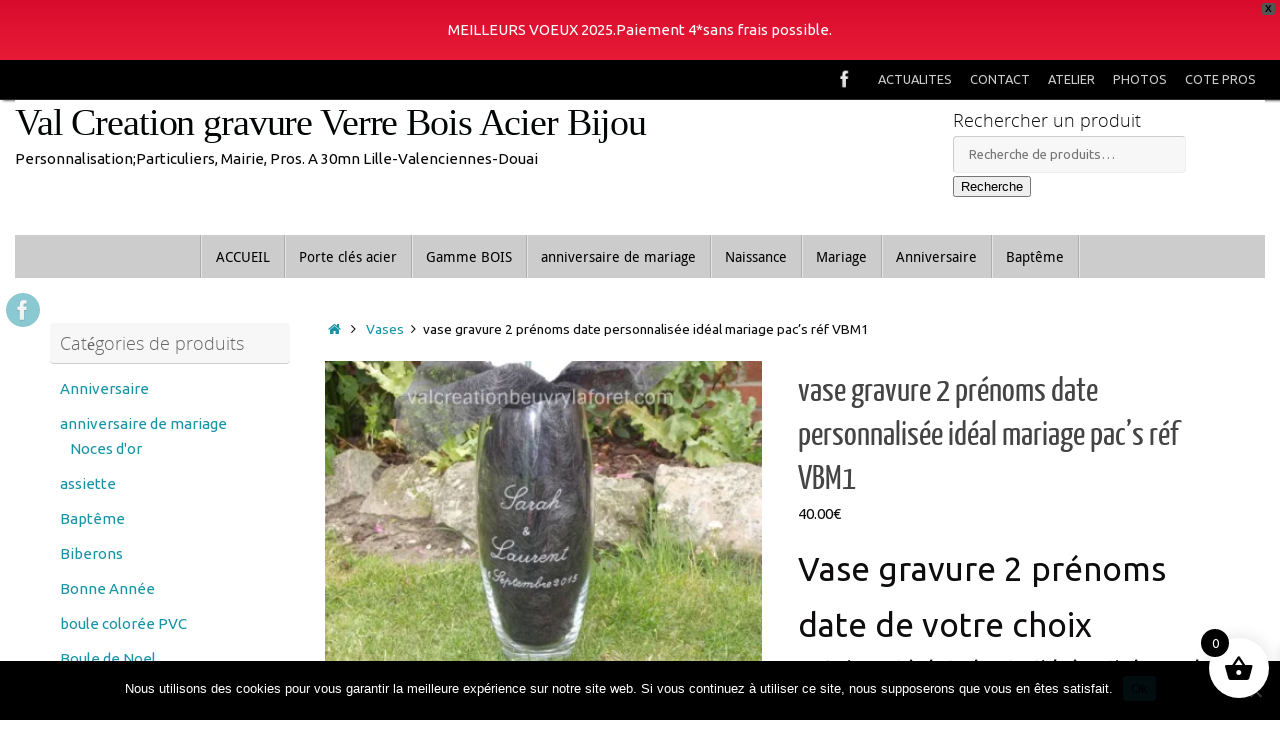

--- FILE ---
content_type: text/html; charset=UTF-8
request_url: https://www.valcreationbeuvrylaforet.com/produit/vase-gravure-2-prenoms-date-personnalisee-ideal-mariage-pacs-ref-vbm1/
body_size: 36114
content:
<!DOCTYPE html>
<html lang="fr-FR">
<head>
<meta name="viewport" content="width=device-width, user-scalable=yes, initial-scale=1.0, minimum-scale=1.0, maximum-scale=3.0">
<meta http-equiv="Content-Type" content="text/html; charset=UTF-8" />
<link rel="profile" href="http://gmpg.org/xfn/11" />
<link rel="pingback" href="https://www.valcreationbeuvrylaforet.com/xmlrpc.php" />
<meta name='robots' content='index, follow, max-image-preview:large, max-snippet:-1, max-video-preview:-1' />
<script>window._wca = window._wca || [];</script>

	<!-- This site is optimized with the Yoast SEO plugin v26.7 - https://yoast.com/wordpress/plugins/seo/ -->
	<title>vase gravure 2 prénoms date personnalisable idéal mariage pac&#039;s,petit prix</title>
	<meta name="description" content="vase gravure 2 prénoms date écriture liée, vase bombé hauteur 26 cm , très bonne qualité, à offrir aux mariés ou anniversaire mariage,59310" />
	<link rel="canonical" href="https://www.valcreationbeuvrylaforet.com/produit/vase-gravure-2-prenoms-date-personnalisee-ideal-mariage-pacs-ref-vbm1/" />
	<meta property="og:locale" content="fr_FR" />
	<meta property="og:type" content="article" />
	<meta property="og:title" content="vase gravure 2 prénoms date personnalisable idéal mariage pac&#039;s,petit prix" />
	<meta property="og:description" content="vase gravure 2 prénoms date écriture liée, vase bombé hauteur 26 cm , très bonne qualité, à offrir aux mariés ou anniversaire mariage,59310" />
	<meta property="og:url" content="https://www.valcreationbeuvrylaforet.com/produit/vase-gravure-2-prenoms-date-personnalisee-ideal-mariage-pacs-ref-vbm1/" />
	<meta property="og:site_name" content="Val Creation gravure Verre Bois Acier Bijou" />
	<meta property="article:publisher" content="https://www.facebook.com/valcreationbeuvrylaforet?ref=hl" />
	<meta property="article:modified_time" content="2025-08-20T13:03:02+00:00" />
	<meta property="og:image" content="https://www.valcreationbeuvrylaforet.com/wp-content/uploads/2019/03/vase-gravure-mariage-prenoms-date-personnalisable-petit-prix-haute-qualite-e1553549366119.jpg" />
	<meta property="og:image:width" content="700" />
	<meta property="og:image:height" content="525" />
	<meta property="og:image:type" content="image/jpeg" />
	<meta name="twitter:label1" content="Durée de lecture estimée" />
	<meta name="twitter:data1" content="2 minutes" />
	<script type="application/ld+json" class="yoast-schema-graph">{"@context":"https://schema.org","@graph":[{"@type":"WebPage","@id":"https://www.valcreationbeuvrylaforet.com/produit/vase-gravure-2-prenoms-date-personnalisee-ideal-mariage-pacs-ref-vbm1/","url":"https://www.valcreationbeuvrylaforet.com/produit/vase-gravure-2-prenoms-date-personnalisee-ideal-mariage-pacs-ref-vbm1/","name":"vase gravure 2 prénoms date personnalisable idéal mariage pac's,petit prix","isPartOf":{"@id":"https://www.valcreationbeuvrylaforet.com/#website"},"primaryImageOfPage":{"@id":"https://www.valcreationbeuvrylaforet.com/produit/vase-gravure-2-prenoms-date-personnalisee-ideal-mariage-pacs-ref-vbm1/#primaryimage"},"image":{"@id":"https://www.valcreationbeuvrylaforet.com/produit/vase-gravure-2-prenoms-date-personnalisee-ideal-mariage-pacs-ref-vbm1/#primaryimage"},"thumbnailUrl":"https://i0.wp.com/www.valcreationbeuvrylaforet.com/wp-content/uploads/2019/03/vase-gravure-mariage-prenoms-date-personnalisable-petit-prix-haute-qualite-e1553549366119.jpg?fit=700%2C525&ssl=1","datePublished":"2019-03-25T22:09:21+00:00","dateModified":"2025-08-20T13:03:02+00:00","description":"vase gravure 2 prénoms date écriture liée, vase bombé hauteur 26 cm , très bonne qualité, à offrir aux mariés ou anniversaire mariage,59310","breadcrumb":{"@id":"https://www.valcreationbeuvrylaforet.com/produit/vase-gravure-2-prenoms-date-personnalisee-ideal-mariage-pacs-ref-vbm1/#breadcrumb"},"inLanguage":"fr-FR","potentialAction":[{"@type":"ReadAction","target":["https://www.valcreationbeuvrylaforet.com/produit/vase-gravure-2-prenoms-date-personnalisee-ideal-mariage-pacs-ref-vbm1/"]}]},{"@type":"ImageObject","inLanguage":"fr-FR","@id":"https://www.valcreationbeuvrylaforet.com/produit/vase-gravure-2-prenoms-date-personnalisee-ideal-mariage-pacs-ref-vbm1/#primaryimage","url":"https://i0.wp.com/www.valcreationbeuvrylaforet.com/wp-content/uploads/2019/03/vase-gravure-mariage-prenoms-date-personnalisable-petit-prix-haute-qualite-e1553549366119.jpg?fit=700%2C525&ssl=1","contentUrl":"https://i0.wp.com/www.valcreationbeuvrylaforet.com/wp-content/uploads/2019/03/vase-gravure-mariage-prenoms-date-personnalisable-petit-prix-haute-qualite-e1553549366119.jpg?fit=700%2C525&ssl=1","width":700,"height":525,"caption":"vase bombé gravure 2 prénoms date"},{"@type":"BreadcrumbList","@id":"https://www.valcreationbeuvrylaforet.com/produit/vase-gravure-2-prenoms-date-personnalisee-ideal-mariage-pacs-ref-vbm1/#breadcrumb","itemListElement":[{"@type":"ListItem","position":1,"name":"Accueil","item":"https://www.valcreationbeuvrylaforet.com/"},{"@type":"ListItem","position":2,"name":"E-BOUTIQUE","item":"https://www.valcreationbeuvrylaforet.com/e-boutique-valcreationbeuvrylaforet/"},{"@type":"ListItem","position":3,"name":"vase gravure 2 prénoms date personnalisée idéal mariage pac&rsquo;s réf VBM1"}]},{"@type":"WebSite","@id":"https://www.valcreationbeuvrylaforet.com/#website","url":"https://www.valcreationbeuvrylaforet.com/","name":"Val Creation gravure Verre Bois Acier Bijou","description":"Personnalisation;Particuliers, Mairie, Pros. A 30mn Lille-Valenciennes-Douai","potentialAction":[{"@type":"SearchAction","target":{"@type":"EntryPoint","urlTemplate":"https://www.valcreationbeuvrylaforet.com/?s={search_term_string}"},"query-input":{"@type":"PropertyValueSpecification","valueRequired":true,"valueName":"search_term_string"}}],"inLanguage":"fr-FR"}]}</script>
	<!-- / Yoast SEO plugin. -->


<link rel='dns-prefetch' href='//stats.wp.com' />
<link rel='dns-prefetch' href='//hcaptcha.com' />
<link rel='dns-prefetch' href='//v0.wordpress.com' />
<link rel='preconnect' href='//i0.wp.com' />
<link rel="alternate" type="application/rss+xml" title="Val Creation gravure Verre Bois Acier Bijou &raquo; Flux" href="https://www.valcreationbeuvrylaforet.com/feed/" />
<link rel="alternate" type="application/rss+xml" title="Val Creation gravure Verre Bois Acier Bijou &raquo; Flux des commentaires" href="https://www.valcreationbeuvrylaforet.com/comments/feed/" />
<link rel="alternate" title="oEmbed (JSON)" type="application/json+oembed" href="https://www.valcreationbeuvrylaforet.com/wp-json/oembed/1.0/embed?url=https%3A%2F%2Fwww.valcreationbeuvrylaforet.com%2Fproduit%2Fvase-gravure-2-prenoms-date-personnalisee-ideal-mariage-pacs-ref-vbm1%2F" />
<link rel="alternate" title="oEmbed (XML)" type="text/xml+oembed" href="https://www.valcreationbeuvrylaforet.com/wp-json/oembed/1.0/embed?url=https%3A%2F%2Fwww.valcreationbeuvrylaforet.com%2Fproduit%2Fvase-gravure-2-prenoms-date-personnalisee-ideal-mariage-pacs-ref-vbm1%2F&#038;format=xml" />
<style id='wp-img-auto-sizes-contain-inline-css' type='text/css'>
img:is([sizes=auto i],[sizes^="auto," i]){contain-intrinsic-size:3000px 1500px}
/*# sourceURL=wp-img-auto-sizes-contain-inline-css */
</style>
<style id='wp-emoji-styles-inline-css' type='text/css'>

	img.wp-smiley, img.emoji {
		display: inline !important;
		border: none !important;
		box-shadow: none !important;
		height: 1em !important;
		width: 1em !important;
		margin: 0 0.07em !important;
		vertical-align: -0.1em !important;
		background: none !important;
		padding: 0 !important;
	}
/*# sourceURL=wp-emoji-styles-inline-css */
</style>
<style id='wp-block-library-inline-css' type='text/css'>
:root{--wp-block-synced-color:#7a00df;--wp-block-synced-color--rgb:122,0,223;--wp-bound-block-color:var(--wp-block-synced-color);--wp-editor-canvas-background:#ddd;--wp-admin-theme-color:#007cba;--wp-admin-theme-color--rgb:0,124,186;--wp-admin-theme-color-darker-10:#006ba1;--wp-admin-theme-color-darker-10--rgb:0,107,160.5;--wp-admin-theme-color-darker-20:#005a87;--wp-admin-theme-color-darker-20--rgb:0,90,135;--wp-admin-border-width-focus:2px}@media (min-resolution:192dpi){:root{--wp-admin-border-width-focus:1.5px}}.wp-element-button{cursor:pointer}:root .has-very-light-gray-background-color{background-color:#eee}:root .has-very-dark-gray-background-color{background-color:#313131}:root .has-very-light-gray-color{color:#eee}:root .has-very-dark-gray-color{color:#313131}:root .has-vivid-green-cyan-to-vivid-cyan-blue-gradient-background{background:linear-gradient(135deg,#00d084,#0693e3)}:root .has-purple-crush-gradient-background{background:linear-gradient(135deg,#34e2e4,#4721fb 50%,#ab1dfe)}:root .has-hazy-dawn-gradient-background{background:linear-gradient(135deg,#faaca8,#dad0ec)}:root .has-subdued-olive-gradient-background{background:linear-gradient(135deg,#fafae1,#67a671)}:root .has-atomic-cream-gradient-background{background:linear-gradient(135deg,#fdd79a,#004a59)}:root .has-nightshade-gradient-background{background:linear-gradient(135deg,#330968,#31cdcf)}:root .has-midnight-gradient-background{background:linear-gradient(135deg,#020381,#2874fc)}:root{--wp--preset--font-size--normal:16px;--wp--preset--font-size--huge:42px}.has-regular-font-size{font-size:1em}.has-larger-font-size{font-size:2.625em}.has-normal-font-size{font-size:var(--wp--preset--font-size--normal)}.has-huge-font-size{font-size:var(--wp--preset--font-size--huge)}.has-text-align-center{text-align:center}.has-text-align-left{text-align:left}.has-text-align-right{text-align:right}.has-fit-text{white-space:nowrap!important}#end-resizable-editor-section{display:none}.aligncenter{clear:both}.items-justified-left{justify-content:flex-start}.items-justified-center{justify-content:center}.items-justified-right{justify-content:flex-end}.items-justified-space-between{justify-content:space-between}.screen-reader-text{border:0;clip-path:inset(50%);height:1px;margin:-1px;overflow:hidden;padding:0;position:absolute;width:1px;word-wrap:normal!important}.screen-reader-text:focus{background-color:#ddd;clip-path:none;color:#444;display:block;font-size:1em;height:auto;left:5px;line-height:normal;padding:15px 23px 14px;text-decoration:none;top:5px;width:auto;z-index:100000}html :where(.has-border-color){border-style:solid}html :where([style*=border-top-color]){border-top-style:solid}html :where([style*=border-right-color]){border-right-style:solid}html :where([style*=border-bottom-color]){border-bottom-style:solid}html :where([style*=border-left-color]){border-left-style:solid}html :where([style*=border-width]){border-style:solid}html :where([style*=border-top-width]){border-top-style:solid}html :where([style*=border-right-width]){border-right-style:solid}html :where([style*=border-bottom-width]){border-bottom-style:solid}html :where([style*=border-left-width]){border-left-style:solid}html :where(img[class*=wp-image-]){height:auto;max-width:100%}:where(figure){margin:0 0 1em}html :where(.is-position-sticky){--wp-admin--admin-bar--position-offset:var(--wp-admin--admin-bar--height,0px)}@media screen and (max-width:600px){html :where(.is-position-sticky){--wp-admin--admin-bar--position-offset:0px}}

/*# sourceURL=wp-block-library-inline-css */
</style><style id='global-styles-inline-css' type='text/css'>
:root{--wp--preset--aspect-ratio--square: 1;--wp--preset--aspect-ratio--4-3: 4/3;--wp--preset--aspect-ratio--3-4: 3/4;--wp--preset--aspect-ratio--3-2: 3/2;--wp--preset--aspect-ratio--2-3: 2/3;--wp--preset--aspect-ratio--16-9: 16/9;--wp--preset--aspect-ratio--9-16: 9/16;--wp--preset--color--black: #000000;--wp--preset--color--cyan-bluish-gray: #abb8c3;--wp--preset--color--white: #ffffff;--wp--preset--color--pale-pink: #f78da7;--wp--preset--color--vivid-red: #cf2e2e;--wp--preset--color--luminous-vivid-orange: #ff6900;--wp--preset--color--luminous-vivid-amber: #fcb900;--wp--preset--color--light-green-cyan: #7bdcb5;--wp--preset--color--vivid-green-cyan: #00d084;--wp--preset--color--pale-cyan-blue: #8ed1fc;--wp--preset--color--vivid-cyan-blue: #0693e3;--wp--preset--color--vivid-purple: #9b51e0;--wp--preset--gradient--vivid-cyan-blue-to-vivid-purple: linear-gradient(135deg,rgb(6,147,227) 0%,rgb(155,81,224) 100%);--wp--preset--gradient--light-green-cyan-to-vivid-green-cyan: linear-gradient(135deg,rgb(122,220,180) 0%,rgb(0,208,130) 100%);--wp--preset--gradient--luminous-vivid-amber-to-luminous-vivid-orange: linear-gradient(135deg,rgb(252,185,0) 0%,rgb(255,105,0) 100%);--wp--preset--gradient--luminous-vivid-orange-to-vivid-red: linear-gradient(135deg,rgb(255,105,0) 0%,rgb(207,46,46) 100%);--wp--preset--gradient--very-light-gray-to-cyan-bluish-gray: linear-gradient(135deg,rgb(238,238,238) 0%,rgb(169,184,195) 100%);--wp--preset--gradient--cool-to-warm-spectrum: linear-gradient(135deg,rgb(74,234,220) 0%,rgb(151,120,209) 20%,rgb(207,42,186) 40%,rgb(238,44,130) 60%,rgb(251,105,98) 80%,rgb(254,248,76) 100%);--wp--preset--gradient--blush-light-purple: linear-gradient(135deg,rgb(255,206,236) 0%,rgb(152,150,240) 100%);--wp--preset--gradient--blush-bordeaux: linear-gradient(135deg,rgb(254,205,165) 0%,rgb(254,45,45) 50%,rgb(107,0,62) 100%);--wp--preset--gradient--luminous-dusk: linear-gradient(135deg,rgb(255,203,112) 0%,rgb(199,81,192) 50%,rgb(65,88,208) 100%);--wp--preset--gradient--pale-ocean: linear-gradient(135deg,rgb(255,245,203) 0%,rgb(182,227,212) 50%,rgb(51,167,181) 100%);--wp--preset--gradient--electric-grass: linear-gradient(135deg,rgb(202,248,128) 0%,rgb(113,206,126) 100%);--wp--preset--gradient--midnight: linear-gradient(135deg,rgb(2,3,129) 0%,rgb(40,116,252) 100%);--wp--preset--font-size--small: 13px;--wp--preset--font-size--medium: 20px;--wp--preset--font-size--large: 36px;--wp--preset--font-size--x-large: 42px;--wp--preset--spacing--20: 0.44rem;--wp--preset--spacing--30: 0.67rem;--wp--preset--spacing--40: 1rem;--wp--preset--spacing--50: 1.5rem;--wp--preset--spacing--60: 2.25rem;--wp--preset--spacing--70: 3.38rem;--wp--preset--spacing--80: 5.06rem;--wp--preset--shadow--natural: 6px 6px 9px rgba(0, 0, 0, 0.2);--wp--preset--shadow--deep: 12px 12px 50px rgba(0, 0, 0, 0.4);--wp--preset--shadow--sharp: 6px 6px 0px rgba(0, 0, 0, 0.2);--wp--preset--shadow--outlined: 6px 6px 0px -3px rgb(255, 255, 255), 6px 6px rgb(0, 0, 0);--wp--preset--shadow--crisp: 6px 6px 0px rgb(0, 0, 0);}:where(.is-layout-flex){gap: 0.5em;}:where(.is-layout-grid){gap: 0.5em;}body .is-layout-flex{display: flex;}.is-layout-flex{flex-wrap: wrap;align-items: center;}.is-layout-flex > :is(*, div){margin: 0;}body .is-layout-grid{display: grid;}.is-layout-grid > :is(*, div){margin: 0;}:where(.wp-block-columns.is-layout-flex){gap: 2em;}:where(.wp-block-columns.is-layout-grid){gap: 2em;}:where(.wp-block-post-template.is-layout-flex){gap: 1.25em;}:where(.wp-block-post-template.is-layout-grid){gap: 1.25em;}.has-black-color{color: var(--wp--preset--color--black) !important;}.has-cyan-bluish-gray-color{color: var(--wp--preset--color--cyan-bluish-gray) !important;}.has-white-color{color: var(--wp--preset--color--white) !important;}.has-pale-pink-color{color: var(--wp--preset--color--pale-pink) !important;}.has-vivid-red-color{color: var(--wp--preset--color--vivid-red) !important;}.has-luminous-vivid-orange-color{color: var(--wp--preset--color--luminous-vivid-orange) !important;}.has-luminous-vivid-amber-color{color: var(--wp--preset--color--luminous-vivid-amber) !important;}.has-light-green-cyan-color{color: var(--wp--preset--color--light-green-cyan) !important;}.has-vivid-green-cyan-color{color: var(--wp--preset--color--vivid-green-cyan) !important;}.has-pale-cyan-blue-color{color: var(--wp--preset--color--pale-cyan-blue) !important;}.has-vivid-cyan-blue-color{color: var(--wp--preset--color--vivid-cyan-blue) !important;}.has-vivid-purple-color{color: var(--wp--preset--color--vivid-purple) !important;}.has-black-background-color{background-color: var(--wp--preset--color--black) !important;}.has-cyan-bluish-gray-background-color{background-color: var(--wp--preset--color--cyan-bluish-gray) !important;}.has-white-background-color{background-color: var(--wp--preset--color--white) !important;}.has-pale-pink-background-color{background-color: var(--wp--preset--color--pale-pink) !important;}.has-vivid-red-background-color{background-color: var(--wp--preset--color--vivid-red) !important;}.has-luminous-vivid-orange-background-color{background-color: var(--wp--preset--color--luminous-vivid-orange) !important;}.has-luminous-vivid-amber-background-color{background-color: var(--wp--preset--color--luminous-vivid-amber) !important;}.has-light-green-cyan-background-color{background-color: var(--wp--preset--color--light-green-cyan) !important;}.has-vivid-green-cyan-background-color{background-color: var(--wp--preset--color--vivid-green-cyan) !important;}.has-pale-cyan-blue-background-color{background-color: var(--wp--preset--color--pale-cyan-blue) !important;}.has-vivid-cyan-blue-background-color{background-color: var(--wp--preset--color--vivid-cyan-blue) !important;}.has-vivid-purple-background-color{background-color: var(--wp--preset--color--vivid-purple) !important;}.has-black-border-color{border-color: var(--wp--preset--color--black) !important;}.has-cyan-bluish-gray-border-color{border-color: var(--wp--preset--color--cyan-bluish-gray) !important;}.has-white-border-color{border-color: var(--wp--preset--color--white) !important;}.has-pale-pink-border-color{border-color: var(--wp--preset--color--pale-pink) !important;}.has-vivid-red-border-color{border-color: var(--wp--preset--color--vivid-red) !important;}.has-luminous-vivid-orange-border-color{border-color: var(--wp--preset--color--luminous-vivid-orange) !important;}.has-luminous-vivid-amber-border-color{border-color: var(--wp--preset--color--luminous-vivid-amber) !important;}.has-light-green-cyan-border-color{border-color: var(--wp--preset--color--light-green-cyan) !important;}.has-vivid-green-cyan-border-color{border-color: var(--wp--preset--color--vivid-green-cyan) !important;}.has-pale-cyan-blue-border-color{border-color: var(--wp--preset--color--pale-cyan-blue) !important;}.has-vivid-cyan-blue-border-color{border-color: var(--wp--preset--color--vivid-cyan-blue) !important;}.has-vivid-purple-border-color{border-color: var(--wp--preset--color--vivid-purple) !important;}.has-vivid-cyan-blue-to-vivid-purple-gradient-background{background: var(--wp--preset--gradient--vivid-cyan-blue-to-vivid-purple) !important;}.has-light-green-cyan-to-vivid-green-cyan-gradient-background{background: var(--wp--preset--gradient--light-green-cyan-to-vivid-green-cyan) !important;}.has-luminous-vivid-amber-to-luminous-vivid-orange-gradient-background{background: var(--wp--preset--gradient--luminous-vivid-amber-to-luminous-vivid-orange) !important;}.has-luminous-vivid-orange-to-vivid-red-gradient-background{background: var(--wp--preset--gradient--luminous-vivid-orange-to-vivid-red) !important;}.has-very-light-gray-to-cyan-bluish-gray-gradient-background{background: var(--wp--preset--gradient--very-light-gray-to-cyan-bluish-gray) !important;}.has-cool-to-warm-spectrum-gradient-background{background: var(--wp--preset--gradient--cool-to-warm-spectrum) !important;}.has-blush-light-purple-gradient-background{background: var(--wp--preset--gradient--blush-light-purple) !important;}.has-blush-bordeaux-gradient-background{background: var(--wp--preset--gradient--blush-bordeaux) !important;}.has-luminous-dusk-gradient-background{background: var(--wp--preset--gradient--luminous-dusk) !important;}.has-pale-ocean-gradient-background{background: var(--wp--preset--gradient--pale-ocean) !important;}.has-electric-grass-gradient-background{background: var(--wp--preset--gradient--electric-grass) !important;}.has-midnight-gradient-background{background: var(--wp--preset--gradient--midnight) !important;}.has-small-font-size{font-size: var(--wp--preset--font-size--small) !important;}.has-medium-font-size{font-size: var(--wp--preset--font-size--medium) !important;}.has-large-font-size{font-size: var(--wp--preset--font-size--large) !important;}.has-x-large-font-size{font-size: var(--wp--preset--font-size--x-large) !important;}
/*# sourceURL=global-styles-inline-css */
</style>

<style id='classic-theme-styles-inline-css' type='text/css'>
/*! This file is auto-generated */
.wp-block-button__link{color:#fff;background-color:#32373c;border-radius:9999px;box-shadow:none;text-decoration:none;padding:calc(.667em + 2px) calc(1.333em + 2px);font-size:1.125em}.wp-block-file__button{background:#32373c;color:#fff;text-decoration:none}
/*# sourceURL=/wp-includes/css/classic-themes.min.css */
</style>
<link rel='stylesheet' id='cookie-notice-front-css' href='https://www.valcreationbeuvrylaforet.com/wp-content/plugins/cookie-notice/css/front.min.css?ver=2.5.11' type='text/css' media='all' />
<link rel='stylesheet' id='ppom-tooltip-lib-css' href='https://www.valcreationbeuvrylaforet.com/wp-content/plugins/woocommerce-product-addon/backend/assets/tooltip/tooltip.css?ver=1.0' type='text/css' media='all' />
<link rel='stylesheet' id='ppom-main-css' href='https://www.valcreationbeuvrylaforet.com/wp-content/plugins/woocommerce-product-addon/css/ppom-style.css?ver=33.0.18' type='text/css' media='all' />
<link rel='stylesheet' id='ppom-sm-popup-css' href='https://www.valcreationbeuvrylaforet.com/wp-content/plugins/woocommerce-product-addon/css/ppom-simple-popup.css?ver=33.0.18' type='text/css' media='all' />
<link rel='stylesheet' id='ppom-bootstrap-css' href='https://www.valcreationbeuvrylaforet.com/wp-content/plugins/woocommerce-product-addon/css/bootstrap/bootstrap.css?ver=4.0.0' type='text/css' media='all' />
<link rel='stylesheet' id='ppom-bootstrap-modal-css' href='https://www.valcreationbeuvrylaforet.com/wp-content/plugins/woocommerce-product-addon/css/bootstrap/bootstrap.modal.css?ver=4.0.0' type='text/css' media='all' />
<link rel='stylesheet' id='photoswipe-css' href='https://www.valcreationbeuvrylaforet.com/wp-content/plugins/woocommerce/assets/css/photoswipe/photoswipe.min.css?ver=10.4.3' type='text/css' media='all' />
<link rel='stylesheet' id='photoswipe-default-skin-css' href='https://www.valcreationbeuvrylaforet.com/wp-content/plugins/woocommerce/assets/css/photoswipe/default-skin/default-skin.min.css?ver=10.4.3' type='text/css' media='all' />
<link rel='stylesheet' id='woocommerce-layout-css' href='https://www.valcreationbeuvrylaforet.com/wp-content/plugins/woocommerce/assets/css/woocommerce-layout.css?ver=10.4.3' type='text/css' media='all' />
<style id='woocommerce-layout-inline-css' type='text/css'>

	.infinite-scroll .woocommerce-pagination {
		display: none;
	}
/*# sourceURL=woocommerce-layout-inline-css */
</style>
<link rel='stylesheet' id='woocommerce-smallscreen-css' href='https://www.valcreationbeuvrylaforet.com/wp-content/plugins/woocommerce/assets/css/woocommerce-smallscreen.css?ver=10.4.3' type='text/css' media='only screen and (max-width: 768px)' />
<link rel='stylesheet' id='woocommerce-general-css' href='https://www.valcreationbeuvrylaforet.com/wp-content/plugins/woocommerce/assets/css/woocommerce.css?ver=10.4.3' type='text/css' media='all' />
<style id='woocommerce-inline-inline-css' type='text/css'>
.woocommerce form .form-row .required { visibility: visible; }
/*# sourceURL=woocommerce-inline-inline-css */
</style>
<link rel='stylesheet' id='wpfront-notification-bar-css' href='https://www.valcreationbeuvrylaforet.com/wp-content/plugins/wpfront-notification-bar/css/wpfront-notification-bar.min.css?ver=3.5.1.05102' type='text/css' media='all' />
<link rel='stylesheet' id='xoo-wsc-fonts-css' href='https://www.valcreationbeuvrylaforet.com/wp-content/plugins/side-cart-woocommerce/assets/css/xoo-wsc-fonts.css?ver=2.7.2' type='text/css' media='all' />
<link rel='stylesheet' id='xoo-wsc-style-css' href='https://www.valcreationbeuvrylaforet.com/wp-content/plugins/side-cart-woocommerce/assets/css/xoo-wsc-style.css?ver=2.7.2' type='text/css' media='all' />
<style id='xoo-wsc-style-inline-css' type='text/css'>




.xoo-wsc-ft-buttons-cont a.xoo-wsc-ft-btn, .xoo-wsc-container .xoo-wsc-btn {
	background-color: #000000;
	color: #ffffff;
	border: 2px solid #ffffff;
	padding: 10px 20px;
}

.xoo-wsc-ft-buttons-cont a.xoo-wsc-ft-btn:hover, .xoo-wsc-container .xoo-wsc-btn:hover {
	background-color: #ffffff;
	color: #000000;
	border: 2px solid #000000;
}

 

.xoo-wsc-footer{
	background-color: #ffffff;
	color: #000000;
	padding: 10px 20px;
	box-shadow: 0 -1px 10px #0000001a;
}

.xoo-wsc-footer, .xoo-wsc-footer a, .xoo-wsc-footer .amount{
	font-size: 18px;
}

.xoo-wsc-btn .amount{
	color: #ffffff}

.xoo-wsc-btn:hover .amount{
	color: #000000;
}

.xoo-wsc-ft-buttons-cont{
	grid-template-columns: auto;
}

.xoo-wsc-basket{
	bottom: 12px;
	right: 1px;
	background-color: #ffffff;
	color: #000000;
	box-shadow: 0px 0px 15px 2px #0000001a;
	border-radius: 50%;
	display: flex;
	width: 60px;
	height: 60px;
}


.xoo-wsc-bki{
	font-size: 30px}

.xoo-wsc-items-count{
	top: -9px;
	left: -8px;
}

.xoo-wsc-items-count, .xoo-wsch-items-count{
	background-color: #000000;
	color: #ffffff;
}

.xoo-wsc-container, .xoo-wsc-slider{
	max-width: 365px;
	right: -365px;
	top: 0;bottom: 0;
	bottom: 0;
	font-family: }


.xoo-wsc-cart-active .xoo-wsc-container, .xoo-wsc-slider-active .xoo-wsc-slider{
	right: 0;
}


.xoo-wsc-cart-active .xoo-wsc-basket{
	right: 365px;
}

.xoo-wsc-slider{
	right: -365px;
}

span.xoo-wsch-close {
    font-size: 16px;
}

	.xoo-wsch-top{
		justify-content: center;
	}
	span.xoo-wsch-close {
	    right: 10px;
	}

.xoo-wsch-text{
	font-size: 20px;
}

.xoo-wsc-header{
	color: #000000;
	background-color: #ffffff;
	border-bottom: 2px solid #eee;
	padding: 15px 15px;
}


.xoo-wsc-body{
	background-color: #f8f9fa;
}

.xoo-wsc-products:not(.xoo-wsc-pattern-card), .xoo-wsc-products:not(.xoo-wsc-pattern-card) span.amount, .xoo-wsc-products:not(.xoo-wsc-pattern-card) a{
	font-size: 16px;
	color: #000000;
}

.xoo-wsc-products:not(.xoo-wsc-pattern-card) .xoo-wsc-product{
	padding: 10px 15px;
	margin: 10px 15px;
	border-radius: 5px;
	box-shadow: 0 2px 2px #00000005;
	background-color: #ffffff;
}

.xoo-wsc-sum-col{
	justify-content: center;
}


/** Shortcode **/
.xoo-wsc-sc-count{
	background-color: #000000;
	color: #ffffff;
}

.xoo-wsc-sc-bki{
	font-size: 28px;
	color: #000000;
}
.xoo-wsc-sc-cont{
	color: #000000;
}

.added_to_cart{
	display: none!important;
}

.xoo-wsc-product dl.variation {
	display: block;
}


.xoo-wsc-product-cont{
	padding: 10px 10px;
}

.xoo-wsc-products:not(.xoo-wsc-pattern-card) .xoo-wsc-img-col{
	width: 28%;
}

.xoo-wsc-pattern-card .xoo-wsc-img-col img{
	max-width: 100%;
	height: auto;
}

.xoo-wsc-products:not(.xoo-wsc-pattern-card) .xoo-wsc-sum-col{
	width: 72%;
}

.xoo-wsc-pattern-card .xoo-wsc-product-cont{
	width: 50% 
}

@media only screen and (max-width: 600px) {
	.xoo-wsc-pattern-card .xoo-wsc-product-cont  {
		width: 50%;
	}
}


.xoo-wsc-pattern-card .xoo-wsc-product{
	border: 0;
	box-shadow: 0px 10px 15px -12px #0000001a;
}


.xoo-wsc-sm-front{
	background-color: #eee;
}
.xoo-wsc-pattern-card, .xoo-wsc-sm-front{
	border-bottom-left-radius: 5px;
	border-bottom-right-radius: 5px;
}
.xoo-wsc-pattern-card, .xoo-wsc-img-col img, .xoo-wsc-img-col, .xoo-wsc-sm-back-cont{
	border-top-left-radius: 5px;
	border-top-right-radius: 5px;
}
.xoo-wsc-sm-back{
	background-color: #fff;
}
.xoo-wsc-pattern-card, .xoo-wsc-pattern-card a, .xoo-wsc-pattern-card .amount{
	font-size: 16px;
}

.xoo-wsc-sm-front, .xoo-wsc-sm-front a, .xoo-wsc-sm-front .amount{
	color: #000;
}

.xoo-wsc-sm-back, .xoo-wsc-sm-back a, .xoo-wsc-sm-back .amount{
	color: #000;
}


.magictime {
    animation-duration: 0.5s;
}



span.xoo-wsch-items-count{
	height: 20px;
	line-height: 20px;
	width: 20px;
}

span.xoo-wsch-icon{
	font-size: 30px
}

.xoo-wsc-smr-del{
	font-size: 16px
}
/*# sourceURL=xoo-wsc-style-inline-css */
</style>
<link rel='stylesheet' id='tempera-fonts-css' href='https://www.valcreationbeuvrylaforet.com/wp-content/themes/tempera/fonts/fontfaces.css?ver=1.8.3' type='text/css' media='all' />
<link rel='stylesheet' id='tempera-style-css' href='https://www.valcreationbeuvrylaforet.com/wp-content/themes/tempera/style.css?ver=1.8.3' type='text/css' media='all' />
<style id='tempera-style-inline-css' type='text/css'>
#header, #main, #topbar-inner { max-width: 1250px; } #container.one-column { } #container.two-columns-right #secondary { width:250px; float:right; } #container.two-columns-right #content { width:calc(100% - 280px); float:left; } #container.two-columns-left #primary { width:250px; float:left; } #container.two-columns-left #content { width:calc(100% - 280px); float:right; } #container.three-columns-right .sidey { width:125px; float:left; } #container.three-columns-right #primary { margin-left:15px; margin-right:15px; } #container.three-columns-right #content { width: calc(100% - 280px); float:left;} #container.three-columns-left .sidey { width:125px; float:left; } #container.three-columns-left #secondary {margin-left:15px; margin-right:15px; } #container.three-columns-left #content { width: calc(100% - 280px); float:right; } #container.three-columns-sided .sidey { width:125px; float:left; } #container.three-columns-sided #secondary { float:right; } #container.three-columns-sided #content { width: calc(100% - 310px); float:right; margin: 0 155px 0 -1250px; } body { font-family: Ubuntu; } #content h1.entry-title a, #content h2.entry-title a, #content h1.entry-title , #content h2.entry-title { font-family: "Yanone Kaffeesatz Regular"; } .widget-title, .widget-title a { font-family: "Open Sans Light"; } .entry-content h1, .entry-content h2, .entry-content h3, .entry-content h4, .entry-content h5, .entry-content h6, #comments #reply-title, .nivo-caption h2, #front-text1 h2, #front-text2 h2, .column-header-image, .column-header-noimage { font-family: "Ubuntu Light"; } #site-title span a { font-family: "Times New Roman", Times, serif; } #access ul li a, #access ul li a span { font-family: "Droid Sans"; } body { color: #0e0c0c; } a { color: #1693A5; } a:hover,.entry-meta span a:hover, .comments-link a:hover { color: #D6341D; } #header { background-color: #ffffff; } #site-title span a { color:#000405; } #site-description { color:#080707; } .socials a { background-color: #1693A5; } .socials .socials-hover { background-color: #D6341D; } /* Main menu top level */ #access a, #nav-toggle span, li.menu-main-search .searchform input[type="search"] { color: #000000; } li.menu-main-search .searchform input[type="search"] { background-color: #e4e4e4; border-left-color: #aeaeae; } #access, #nav-toggle {background-color: #CCCCCC; } #access > .menu > ul > li > a > span { border-color: #aeaeae; -webkit-box-shadow: 1px 0 0 #e4e4e4; box-shadow: 1px 0 0 #e4e4e4; } /*.rtl #access > .menu > ul > li > a > span { -webkit-box-shadow: -1px 0 0 #e4e4e4; box-shadow: -1px 0 0 #e4e4e4; } */ #access a:hover {background-color: #d9d9d9; } #access ul li.current_page_item > a, #access ul li.current-menu-item > a, #access ul li.current_page_ancestor > a, #access ul li.current-menu-ancestor > a { background-color: #d9d9d9; } /* Main menu Submenus */ #access > .menu > ul > li > ul:before {border-bottom-color:#2D2D2D;} #access ul ul ul li:first-child:before { border-right-color:#2D2D2D;} #access ul ul li { background-color:#2D2D2D; border-top-color:#3b3b3b; border-bottom-color:#222222} #access ul ul li a{color:#BBBBBB} #access ul ul li a:hover{background:#3b3b3b} #access ul ul li.current_page_item > a, #access ul ul li.current-menu-item > a, #access ul ul li.current_page_ancestor > a, #access ul ul li.current-menu-ancestor > a { background-color:#3b3b3b; } #topbar { background-color: #000000;border-bottom-color:#282828; box-shadow:3px 0 3px #000000; } .topmenu ul li a, .topmenu .searchsubmit { color: #CCCCCC; } .topmenu ul li a:hover, .topmenu .searchform input[type="search"] { color: #EEEEEE; border-bottom-color: rgba( 1,13,15, 0.5); } #main { background-color: #FFFFFF; } #author-info, #entry-author-info, #content .page-title { border-color: #010d0f; background: #F7F7F7; } #entry-author-info #author-avatar, #author-info #author-avatar { border-color: #EEEEEE; } .sidey .widget-container { color: #333333; ; } .sidey .widget-title { color: #666666; background-color: #F7F7F7;border-color:#cfcfcf;} .sidey .widget-container a {} .sidey .widget-container a:hover {} .entry-content h1, .entry-content h2, .entry-content h3, .entry-content h4, .entry-content h5, .entry-content h6 { color: #444444; } .sticky .entry-header {border-color:#010d0f } .entry-title, .entry-title a { color: #444444; } .entry-title a:hover { color: #000000; } #content span.entry-format { color: #000000; background-color: #CCCCCC; } #footer { color: #310202; ; } #footer2 { color: #310202; ; } #footer a { ; } #footer a:hover { ; } #footer2 a, .footermenu ul li:after { ; } #footer2 a:hover { ; } #footer .widget-container { color: #333333; ; } #footer .widget-title { color: #666666; background-color: #F7F7F7;border-color:#cfcfcf } a.continue-reading-link, #cryout_ajax_more_trigger { color:#000000; background:#CCCCCC; border-bottom-color:#010d0f; } a.continue-reading-link:hover { border-bottom-color:#D6341D; } a.continue-reading-link i.crycon-right-dir {color:#010d0f} a.continue-reading-link:hover i.crycon-right-dir {color:#D6341D} .page-link a, .page-link > span > em {border-color:#CCCCCC} .columnmore a {background:#010d0f;color:#F7F7F7} .columnmore a:hover {background:#D6341D;} .button, #respond .form-submit input#submit, input[type="submit"], input[type="reset"] { background-color: #010d0f; } .button:hover, #respond .form-submit input#submit:hover { background-color: #D6341D; } .entry-content tr th, .entry-content thead th { color: #444444; } .entry-content table, .entry-content fieldset, .entry-content tr td, .entry-content tr th, .entry-content thead th { border-color: #CCCCCC; } .entry-content tr.even td { background-color: #F7F7F7 !important; } hr { border-color: #CCCCCC; } input[type="text"], input[type="password"], input[type="email"], textarea, select, input[type="color"],input[type="date"],input[type="datetime"],input[type="datetime-local"],input[type="month"],input[type="number"],input[type="range"], input[type="search"],input[type="tel"],input[type="time"],input[type="url"],input[type="week"] { background-color: #F7F7F7; border-color: #CCCCCC #EEEEEE #EEEEEE #CCCCCC; color: #0e0c0c; } input[type="submit"], input[type="reset"] { color: #FFFFFF; background-color: #010d0f; } input[type="text"]:hover, input[type="password"]:hover, input[type="email"]:hover, textarea:hover, input[type="color"]:hover, input[type="date"]:hover, input[type="datetime"]:hover, input[type="datetime-local"]:hover, input[type="month"]:hover, input[type="number"]:hover, input[type="range"]:hover, input[type="search"]:hover, input[type="tel"]:hover, input[type="time"]:hover, input[type="url"]:hover, input[type="week"]:hover { background-color: rgba(247,247,247,0.4); } .entry-content pre { border-color: #CCCCCC; border-bottom-color:#010d0f;} .entry-content code { background-color:#F7F7F7;} .entry-content blockquote { border-color: #EEEEEE; } abbr, acronym { border-color: #0e0c0c; } .comment-meta a { color: #0e0c0c; } #respond .form-allowed-tags { color: #130101; } .entry-meta .crycon-metas:before {color:#CCCCCC;} .entry-meta span a, .comments-link a, .entry-meta {color:#666666;} .entry-meta span a:hover, .comments-link a:hover {} .nav-next a:hover {} .nav-previous a:hover { } .pagination { border-color:#ededed;} .pagination span, .pagination a { background:#F7F7F7; border-left-color:#dddddd; border-right-color:#ffffff; } .pagination a:hover { background: #ffffff; } #searchform input[type="text"] {color:#130101;} .caption-accented .wp-caption { background-color:rgba(1,13,15,0.8); color:#FFFFFF} .tempera-image-one .entry-content img[class*='align'], .tempera-image-one .entry-summary img[class*='align'], .tempera-image-two .entry-content img[class*='align'], .tempera-image-two .entry-summary img[class*='align'], .tempera-image-one .entry-content [class*='wp-block'][class*='align'] img, .tempera-image-one .entry-summary [class*='wp-block'][class*='align'] img, .tempera-image-two .entry-content [class*='wp-block'][class*='align'] img, .tempera-image-two .entry-summary [class*='wp-block'][class*='align'] img { border-color:#010d0f;} html { font-size:15px; line-height:1.7; } .entry-content, .entry-summary, #frontpage blockquote { text-align:inherit; } .entry-content, .entry-summary, .widget-area { ; } #content h1.entry-title, #content h2.entry-title { font-size:34px ;} .widget-title, .widget-title a { font-size:18px ;} h1 { font-size: 2.526em; } h2 { font-size: 2.202em; } h3 { font-size: 1.878em; } h4 { font-size: 1.554em; } h5 { font-size: 1.23em; } h6 { font-size: 0.906em; } #site-title { font-size:38px ;} #access ul li a, li.menu-main-search .searchform input[type="search"] { font-size:14px ;} .nocomments, .nocomments2 {display:none;} #header-container > div { margin:2px 0 0 0px;} .entry-content p, .entry-content ul, .entry-content ol, .entry-content dd, .entry-content pre, .entry-content hr, .entry-summary p, .commentlist p { margin-bottom: 1.0em; } #access > .menu > ul { border-left: 1px solid #e4e4e4; -moz-box-shadow: -1px 0 0 #aeaeae; -webkit-box-shadow: -1px 0 0 #aeaeae; box-shadow: -1px 0 0 #aeaeae; } #toTop {background:#FFFFFF;margin-left:1400px;} #toTop:hover .crycon-back2top:before {color:#D6341D;} @media (max-width: 1295px) { #footer2 #toTop { position: relative; margin-left: auto !important; margin-right: auto !important; bottom: 0; display: block; width: 45px; border-radius: 4px 4px 0 0; opacity: 1; } } #main {margin-top:20px; } #forbottom {margin-left: 30px; margin-right: 30px;} #header-widget-area { width: 25%; } #branding { height:135px; } 
/* Tempera Custom CSS */ #shipping_method li label[for="shipping_method_0_boxtal_connect83"]:before { content: ""; display: inline-block; background-size: 100px 100px; background-image: url(https://www.mondialrelay.fr/media/123438/logomondial-relay.svg); width: 100px; height: 40px; background-position: center; margin-right: 10px; /* Ajouter un espace entre le logo et le texte */ vertical-align: middle; /* Alignement vertical avec le texte */ } #shipping_method li label[for="shipping_method_0_boxtal_connect73"]:before { content: ""; display: inline-block; background-size: 100px 100px; background-image: url(https://www.mondialrelay.fr/media/123438/logomondial-relay.svg); width: 100px; height: 40px; background-position: center; margin-right: 10px; /* Ajouter un espace entre le logo et le texte */ vertical-align: middle; /* Alignement vertical avec le texte */ } #shipping_method li label[for="shipping_method_0_boxtal_connect80"]:before { content: ""; display: inline-block; background-size: 60px 60px; background-image: url(https://www.valcreationbeuvrylaforet.com/wp-content/uploads/2019/06/relai-colis-logo.jpg); width: 50px; height: 50px; background-position: center; margin-right: 10px; /* Ajouter un espace entre le logo et le texte */ vertical-align: middle; /* Alignement vertical avec le texte */ } #shipping_method li label[for="shipping_method_0_boxtal_connect81"]:before { content: ""; display: inline-block; background-size: 100px 100px; background-image: url(https://pbs.twimg.com/profile_images/1019594599327780865/ndzAzdLR_400x400.jpg); width: 100px; height: 40px; background-position: center; margin-right: 10px; /* Ajouter un espace entre le logo et le texte */ vertical-align: middle; /* Alignement vertical avec le texte */ } #shipping_method li label[for="shipping_method_0_boxtal_connect76"]:before { content: ""; display: inline-block; background-size: 100px 100px; background-image: url(https://www.emity.io/wp-content/uploads/2021/01/3314px-Colissimo_Logo-600x153.png.webp); width: 100px; height: 40px; background-position: center; margin-right: 10px; /* Ajouter un espace entre le logo et le texte */ vertical-align: middle; /* Alignement vertical avec le texte */ } #shipping_method li label[for="shipping_method_0_boxtal_connect77"]:before { content: ""; display: inline-block; background-size: 60px 60px; background-image: urlhttps://www.valcreationbeuvrylaforet.com/wp-content/uploads/2019/06/logo-colissimo.jpg); width: 50px; height: 50px; background-position: center; margin-right: 10px; /* Ajouter un espace entre le logo et le texte */ vertical-align: middle; /* Alignement vertical avec le texte */ } #shipping_method li label[for="shipping_method_0_boxtal_connect76"]:before { content: ""; display: inline-block; background-size: 60px 60px; background-image: url(https://www.valcreationbeuvrylaforet.com/wp-content/uploads/2019/06/logo-colissimo.jpg); width: 60px; height: 60px; background-position: center; margin-right: 10px; /* Ajouter un espace entre le logo et le texte */ vertical-align: middle; /* Alignement vertical avec le texte */ } #shipping_method li label[for="shipping_method_0_boxtal_connect82"]:before { content: ""; display: inline-block; background-size: 100px 100px; background-image: url(https://pbs.twimg.com/profile_images/1019594599327780865/ndzAzdLR_400x400.jpg); width: 100px; height: 40px; background-position: center; margin-right: 10px; /* Ajouter un espace entre le logo et le texte */ vertical-align: middle; /* Alignement vertical avec le texte */ }
/*# sourceURL=tempera-style-inline-css */
</style>
<link rel='stylesheet' id='tempera-mobile-css' href='https://www.valcreationbeuvrylaforet.com/wp-content/themes/tempera/styles/style-mobile.css?ver=1.8.3' type='text/css' media='all' />
<link rel='stylesheet' id='jetpack-subscriptions-css' href='https://www.valcreationbeuvrylaforet.com/wp-content/plugins/jetpack/_inc/build/subscriptions/subscriptions.min.css?ver=15.4' type='text/css' media='all' />
<style id='jetpack_facebook_likebox-inline-css' type='text/css'>
.widget_facebook_likebox {
	overflow: hidden;
}

/*# sourceURL=https://www.valcreationbeuvrylaforet.com/wp-content/plugins/jetpack/modules/widgets/facebook-likebox/style.css */
</style>
<script type="text/javascript" id="cookie-notice-front-js-before">
/* <![CDATA[ */
var cnArgs = {"ajaxUrl":"https:\/\/www.valcreationbeuvrylaforet.com\/wp-admin\/admin-ajax.php","nonce":"08749ba288","hideEffect":"fade","position":"bottom","onScroll":false,"onScrollOffset":100,"onClick":false,"cookieName":"cookie_notice_accepted","cookieTime":2592000,"cookieTimeRejected":2592000,"globalCookie":false,"redirection":false,"cache":true,"revokeCookies":false,"revokeCookiesOpt":"automatic"};

//# sourceURL=cookie-notice-front-js-before
/* ]]> */
</script>
<script type="text/javascript" src="https://www.valcreationbeuvrylaforet.com/wp-content/plugins/cookie-notice/js/front.min.js?ver=2.5.11" id="cookie-notice-front-js"></script>
<script type="text/javascript" src="https://www.valcreationbeuvrylaforet.com/wp-includes/js/jquery/jquery.min.js?ver=3.7.1" id="jquery-core-js"></script>
<script type="text/javascript" src="https://www.valcreationbeuvrylaforet.com/wp-includes/js/jquery/jquery-migrate.min.js?ver=3.4.1" id="jquery-migrate-js"></script>
<script type="text/javascript" src="https://www.valcreationbeuvrylaforet.com/wp-content/plugins/woocommerce/assets/js/jquery-blockui/jquery.blockUI.min.js?ver=2.7.0-wc.10.4.3" id="wc-jquery-blockui-js" defer="defer" data-wp-strategy="defer"></script>
<script type="text/javascript" id="wc-add-to-cart-js-extra">
/* <![CDATA[ */
var wc_add_to_cart_params = {"ajax_url":"/wp-admin/admin-ajax.php","wc_ajax_url":"/?wc-ajax=%%endpoint%%","i18n_view_cart":"Voir le panier","cart_url":"https://www.valcreationbeuvrylaforet.com/panier/","is_cart":"","cart_redirect_after_add":"no"};
//# sourceURL=wc-add-to-cart-js-extra
/* ]]> */
</script>
<script type="text/javascript" src="https://www.valcreationbeuvrylaforet.com/wp-content/plugins/woocommerce/assets/js/frontend/add-to-cart.min.js?ver=10.4.3" id="wc-add-to-cart-js" defer="defer" data-wp-strategy="defer"></script>
<script type="text/javascript" src="https://www.valcreationbeuvrylaforet.com/wp-content/plugins/woocommerce/assets/js/flexslider/jquery.flexslider.min.js?ver=2.7.2-wc.10.4.3" id="wc-flexslider-js" defer="defer" data-wp-strategy="defer"></script>
<script type="text/javascript" src="https://www.valcreationbeuvrylaforet.com/wp-content/plugins/woocommerce/assets/js/photoswipe/photoswipe.min.js?ver=4.1.1-wc.10.4.3" id="wc-photoswipe-js" defer="defer" data-wp-strategy="defer"></script>
<script type="text/javascript" src="https://www.valcreationbeuvrylaforet.com/wp-content/plugins/woocommerce/assets/js/photoswipe/photoswipe-ui-default.min.js?ver=4.1.1-wc.10.4.3" id="wc-photoswipe-ui-default-js" defer="defer" data-wp-strategy="defer"></script>
<script type="text/javascript" id="wc-single-product-js-extra">
/* <![CDATA[ */
var wc_single_product_params = {"i18n_required_rating_text":"Veuillez s\u00e9lectionner une note","i18n_rating_options":["1\u00a0\u00e9toile sur 5","2\u00a0\u00e9toiles sur 5","3\u00a0\u00e9toiles sur 5","4\u00a0\u00e9toiles sur 5","5\u00a0\u00e9toiles sur 5"],"i18n_product_gallery_trigger_text":"Voir la galerie d\u2019images en plein \u00e9cran","review_rating_required":"yes","flexslider":{"rtl":false,"animation":"slide","smoothHeight":true,"directionNav":false,"controlNav":"thumbnails","slideshow":false,"animationSpeed":500,"animationLoop":false,"allowOneSlide":false},"zoom_enabled":"","zoom_options":[],"photoswipe_enabled":"1","photoswipe_options":{"shareEl":false,"closeOnScroll":false,"history":false,"hideAnimationDuration":0,"showAnimationDuration":0},"flexslider_enabled":"1"};
//# sourceURL=wc-single-product-js-extra
/* ]]> */
</script>
<script type="text/javascript" src="https://www.valcreationbeuvrylaforet.com/wp-content/plugins/woocommerce/assets/js/frontend/single-product.min.js?ver=10.4.3" id="wc-single-product-js" defer="defer" data-wp-strategy="defer"></script>
<script type="text/javascript" src="https://www.valcreationbeuvrylaforet.com/wp-content/plugins/woocommerce/assets/js/js-cookie/js.cookie.min.js?ver=2.1.4-wc.10.4.3" id="wc-js-cookie-js" defer="defer" data-wp-strategy="defer"></script>
<script type="text/javascript" id="woocommerce-js-extra">
/* <![CDATA[ */
var woocommerce_params = {"ajax_url":"/wp-admin/admin-ajax.php","wc_ajax_url":"/?wc-ajax=%%endpoint%%","i18n_password_show":"Afficher le mot de passe","i18n_password_hide":"Masquer le mot de passe"};
//# sourceURL=woocommerce-js-extra
/* ]]> */
</script>
<script type="text/javascript" src="https://www.valcreationbeuvrylaforet.com/wp-content/plugins/woocommerce/assets/js/frontend/woocommerce.min.js?ver=10.4.3" id="woocommerce-js" defer="defer" data-wp-strategy="defer"></script>
<script type="text/javascript" src="https://www.valcreationbeuvrylaforet.com/wp-content/plugins/wpfront-notification-bar/js/wpfront-notification-bar.min.js?ver=3.5.1.05102" id="wpfront-notification-bar-js"></script>
<script type="text/javascript" id="WCPAY_ASSETS-js-extra">
/* <![CDATA[ */
var wcpayAssets = {"url":"https://www.valcreationbeuvrylaforet.com/wp-content/plugins/woocommerce-payments/dist/"};
//# sourceURL=WCPAY_ASSETS-js-extra
/* ]]> */
</script>
<script type="text/javascript" src="https://stats.wp.com/s-202604.js" id="woocommerce-analytics-js" defer="defer" data-wp-strategy="defer"></script>
<script type="text/javascript" src="https://www.valcreationbeuvrylaforet.com/wp-content/plugins/wp-image-zoooom/assets/js/jquery.image_zoom.min.js?ver=1.60" id="image_zoooom-js" defer="defer" data-wp-strategy="defer" fetchpriority="low"></script>
<script type="text/javascript" id="image_zoooom-init-js-extra">
/* <![CDATA[ */
var IZ = {"options":{"lensShape":"square","lensSize":200,"lensBorderSize":1,"lensBorderColour":"#ffffff","borderRadius":0,"cursor":"default","zoomWindowWidth":400,"zoomWindowHeight":360,"zoomWindowOffsetx":10,"borderSize":4,"borderColour":"#888888","zoomWindowShadow":4,"lensFadeIn":1000,"lensFadeOut":1000,"zoomWindowFadeIn":0,"zoomWindowFadeOut":0,"easingAmount":12},"with_woocommerce":"1","exchange_thumbnails":"1","enable_mobile":"0","woo_categories":"0","woo_slider":"1","enable_surecart":"0"};
//# sourceURL=image_zoooom-init-js-extra
/* ]]> */
</script>
<script type="text/javascript" src="https://www.valcreationbeuvrylaforet.com/wp-content/plugins/wp-image-zoooom/assets/js/image_zoom-init.js?ver=1.60" id="image_zoooom-init-js" defer="defer" data-wp-strategy="defer" fetchpriority="low"></script>
<link rel="https://api.w.org/" href="https://www.valcreationbeuvrylaforet.com/wp-json/" /><link rel="alternate" title="JSON" type="application/json" href="https://www.valcreationbeuvrylaforet.com/wp-json/wp/v2/product/5896" /><link rel="EditURI" type="application/rsd+xml" title="RSD" href="https://www.valcreationbeuvrylaforet.com/xmlrpc.php?rsd" />
<meta name="generator" content="WordPress 6.9" />
<meta name="generator" content="WooCommerce 10.4.3" />
<meta name="generator" content="performant-translations 1.2.0">
<meta name="ti-site-data" content="[base64]" /><style>
.h-captcha{position:relative;display:block;margin-bottom:2rem;padding:0;clear:both}.h-captcha[data-size="normal"]{width:302px;height:76px}.h-captcha[data-size="compact"]{width:158px;height:138px}.h-captcha[data-size="invisible"]{display:none}.h-captcha iframe{z-index:1}.h-captcha::before{content:"";display:block;position:absolute;top:0;left:0;background:url(https://www.valcreationbeuvrylaforet.com/wp-content/plugins/hcaptcha-for-forms-and-more/assets/images/hcaptcha-div-logo.svg) no-repeat;border:1px solid #fff0;border-radius:4px;box-sizing:border-box}.h-captcha::after{content:"The hCaptcha loading is delayed until user interaction.";font-family:-apple-system,system-ui,BlinkMacSystemFont,"Segoe UI",Roboto,Oxygen,Ubuntu,"Helvetica Neue",Arial,sans-serif;font-size:10px;font-weight:500;position:absolute;top:0;bottom:0;left:0;right:0;box-sizing:border-box;color:#bf1722;opacity:0}.h-captcha:not(:has(iframe))::after{animation:hcap-msg-fade-in .3s ease forwards;animation-delay:2s}.h-captcha:has(iframe)::after{animation:none;opacity:0}@keyframes hcap-msg-fade-in{to{opacity:1}}.h-captcha[data-size="normal"]::before{width:302px;height:76px;background-position:93.8% 28%}.h-captcha[data-size="normal"]::after{width:302px;height:76px;display:flex;flex-wrap:wrap;align-content:center;line-height:normal;padding:0 75px 0 10px}.h-captcha[data-size="compact"]::before{width:158px;height:138px;background-position:49.9% 78.8%}.h-captcha[data-size="compact"]::after{width:158px;height:138px;text-align:center;line-height:normal;padding:24px 10px 10px 10px}.h-captcha[data-theme="light"]::before,body.is-light-theme .h-captcha[data-theme="auto"]::before,.h-captcha[data-theme="auto"]::before{background-color:#fafafa;border:1px solid #e0e0e0}.h-captcha[data-theme="dark"]::before,body.is-dark-theme .h-captcha[data-theme="auto"]::before,html.wp-dark-mode-active .h-captcha[data-theme="auto"]::before,html.drdt-dark-mode .h-captcha[data-theme="auto"]::before{background-image:url(https://www.valcreationbeuvrylaforet.com/wp-content/plugins/hcaptcha-for-forms-and-more/assets/images/hcaptcha-div-logo-white.svg);background-repeat:no-repeat;background-color:#333;border:1px solid #f5f5f5}@media (prefers-color-scheme:dark){.h-captcha[data-theme="auto"]::before{background-image:url(https://www.valcreationbeuvrylaforet.com/wp-content/plugins/hcaptcha-for-forms-and-more/assets/images/hcaptcha-div-logo-white.svg);background-repeat:no-repeat;background-color:#333;border:1px solid #f5f5f5}}.h-captcha[data-theme="custom"]::before{background-color:initial}.h-captcha[data-size="invisible"]::before,.h-captcha[data-size="invisible"]::after{display:none}.h-captcha iframe{position:relative}div[style*="z-index: 2147483647"] div[style*="border-width: 11px"][style*="position: absolute"][style*="pointer-events: none"]{border-style:none}
</style>
<style>
form.contact-form .grunion-field-hcaptcha-wrap.grunion-field-wrap{flex-direction:row!important}form.contact-form .grunion-field-hcaptcha-wrap.grunion-field-wrap .h-captcha,form.wp-block-jetpack-contact-form .grunion-field-wrap .h-captcha{margin-bottom:0}
</style>
	<style>img#wpstats{display:none}</style>
		<!-- Google site verification - Google for WooCommerce -->
<meta name="google-site-verification" content="awEp6K3kl_DEWQZn77Bridpe6pDiu7NivlLAGwjOhPg" />
<link rel="author" href="http://www.valcreationbeuvrylaforet.com">	<noscript><style>.woocommerce-product-gallery{ opacity: 1 !important; }</style></noscript>
	<meta data-od-replaced-content="optimization-detective 1.0.0-beta4" name="generator" content="optimization-detective 1.0.0-beta4; url_metric_groups={0:empty, 480:empty, 600:empty, 782:empty}">
<style type="text/css">img.zoooom,.zoooom img{padding:0!important;}</style><script type="text/javascript"></script><link rel="icon" href="https://i0.wp.com/www.valcreationbeuvrylaforet.com/wp-content/uploads/2020/05/cropped-logo-val-creation-gravure-verre-google-1.jpg?fit=32%2C32&#038;ssl=1" sizes="32x32" />
<link rel="icon" href="https://i0.wp.com/www.valcreationbeuvrylaforet.com/wp-content/uploads/2020/05/cropped-logo-val-creation-gravure-verre-google-1.jpg?fit=192%2C192&#038;ssl=1" sizes="192x192" />
<link rel="apple-touch-icon" href="https://i0.wp.com/www.valcreationbeuvrylaforet.com/wp-content/uploads/2020/05/cropped-logo-val-creation-gravure-verre-google-1.jpg?fit=180%2C180&#038;ssl=1" />
<meta name="msapplication-TileImage" content="https://i0.wp.com/www.valcreationbeuvrylaforet.com/wp-content/uploads/2020/05/cropped-logo-val-creation-gravure-verre-google-1.jpg?fit=270%2C270&#038;ssl=1" />
	<!--[if lt IE 9]>
	<script>
	document.createElement('header');
	document.createElement('nav');
	document.createElement('section');
	document.createElement('article');
	document.createElement('aside');
	document.createElement('footer');
	</script>
	<![endif]-->
			<style type="text/css" id="wp-custom-css">
			

}
Vous pouvez ajouter du CSS personnalisé ici.

Cliquez sur l’icône d’aide ci-dessus pour en savoir plus.
*/

.woocommerce .quantity .qty {
    width: 4em;
    text-align: center;
}

.woocommerce table.shop_table td small {
    font-weight: 400;
    display: none;
}

.woocommerce table.shop_table td small {
    font-weight: 400;
    display: none;
}		</style>
		
		<!-- Global site tag (gtag.js) - Google Ads: AW-928149551 - Google for WooCommerce -->
		<script async src="https://www.googletagmanager.com/gtag/js?id=AW-928149551"></script>
		<script>
			window.dataLayer = window.dataLayer || [];
			function gtag() { dataLayer.push(arguments); }
			gtag( 'consent', 'default', {
				analytics_storage: 'denied',
				ad_storage: 'denied',
				ad_user_data: 'denied',
				ad_personalization: 'denied',
				region: ['AT', 'BE', 'BG', 'HR', 'CY', 'CZ', 'DK', 'EE', 'FI', 'FR', 'DE', 'GR', 'HU', 'IS', 'IE', 'IT', 'LV', 'LI', 'LT', 'LU', 'MT', 'NL', 'NO', 'PL', 'PT', 'RO', 'SK', 'SI', 'ES', 'SE', 'GB', 'CH'],
				wait_for_update: 500,
			} );
			gtag('js', new Date());
			gtag('set', 'developer_id.dOGY3NW', true);
			gtag("config", "AW-928149551", { "groups": "GLA", "send_page_view": false });		</script>

		<link rel='stylesheet' id='stancer-iframe-style-css' href='https://www.valcreationbeuvrylaforet.com/wp-content/plugins/stancer/public/css/iframe.min.css?ver=1754057426073' type='text/css' media='all' />
<link rel='stylesheet' id='stancer-option-style-css' href='https://www.valcreationbeuvrylaforet.com/wp-content/plugins/stancer/public/css/option.min.css?ver=1754057426073' type='text/css' media='all' />
<link rel='stylesheet' id='wc-blocks-style-css' href='https://www.valcreationbeuvrylaforet.com/wp-content/plugins/woocommerce/assets/client/blocks/wc-blocks.css?ver=wc-10.4.3' type='text/css' media='all' />
<link rel='stylesheet' id='mailpoet_public-css' href='https://www.valcreationbeuvrylaforet.com/wp-content/plugins/mailpoet/assets/dist/css/mailpoet-public.b1f0906e.css?ver=6.9' type='text/css' media='all' />
<link rel='stylesheet' id='mailpoet_custom_fonts_0-css' href='https://fonts.googleapis.com/css?family=Abril+FatFace%3A400%2C400i%2C700%2C700i%7CAlegreya%3A400%2C400i%2C700%2C700i%7CAlegreya+Sans%3A400%2C400i%2C700%2C700i%7CAmatic+SC%3A400%2C400i%2C700%2C700i%7CAnonymous+Pro%3A400%2C400i%2C700%2C700i%7CArchitects+Daughter%3A400%2C400i%2C700%2C700i%7CArchivo%3A400%2C400i%2C700%2C700i%7CArchivo+Narrow%3A400%2C400i%2C700%2C700i%7CAsap%3A400%2C400i%2C700%2C700i%7CBarlow%3A400%2C400i%2C700%2C700i%7CBioRhyme%3A400%2C400i%2C700%2C700i%7CBonbon%3A400%2C400i%2C700%2C700i%7CCabin%3A400%2C400i%2C700%2C700i%7CCairo%3A400%2C400i%2C700%2C700i%7CCardo%3A400%2C400i%2C700%2C700i%7CChivo%3A400%2C400i%2C700%2C700i%7CConcert+One%3A400%2C400i%2C700%2C700i%7CCormorant%3A400%2C400i%2C700%2C700i%7CCrimson+Text%3A400%2C400i%2C700%2C700i%7CEczar%3A400%2C400i%2C700%2C700i%7CExo+2%3A400%2C400i%2C700%2C700i%7CFira+Sans%3A400%2C400i%2C700%2C700i%7CFjalla+One%3A400%2C400i%2C700%2C700i%7CFrank+Ruhl+Libre%3A400%2C400i%2C700%2C700i%7CGreat+Vibes%3A400%2C400i%2C700%2C700i&#038;ver=6.9' type='text/css' media='all' />
<link rel='stylesheet' id='mailpoet_custom_fonts_1-css' href='https://fonts.googleapis.com/css?family=Heebo%3A400%2C400i%2C700%2C700i%7CIBM+Plex%3A400%2C400i%2C700%2C700i%7CInconsolata%3A400%2C400i%2C700%2C700i%7CIndie+Flower%3A400%2C400i%2C700%2C700i%7CInknut+Antiqua%3A400%2C400i%2C700%2C700i%7CInter%3A400%2C400i%2C700%2C700i%7CKarla%3A400%2C400i%2C700%2C700i%7CLibre+Baskerville%3A400%2C400i%2C700%2C700i%7CLibre+Franklin%3A400%2C400i%2C700%2C700i%7CMontserrat%3A400%2C400i%2C700%2C700i%7CNeuton%3A400%2C400i%2C700%2C700i%7CNotable%3A400%2C400i%2C700%2C700i%7CNothing+You+Could+Do%3A400%2C400i%2C700%2C700i%7CNoto+Sans%3A400%2C400i%2C700%2C700i%7CNunito%3A400%2C400i%2C700%2C700i%7COld+Standard+TT%3A400%2C400i%2C700%2C700i%7COxygen%3A400%2C400i%2C700%2C700i%7CPacifico%3A400%2C400i%2C700%2C700i%7CPoppins%3A400%2C400i%2C700%2C700i%7CProza+Libre%3A400%2C400i%2C700%2C700i%7CPT+Sans%3A400%2C400i%2C700%2C700i%7CPT+Serif%3A400%2C400i%2C700%2C700i%7CRakkas%3A400%2C400i%2C700%2C700i%7CReenie+Beanie%3A400%2C400i%2C700%2C700i%7CRoboto+Slab%3A400%2C400i%2C700%2C700i&#038;ver=6.9' type='text/css' media='all' />
<link rel='stylesheet' id='mailpoet_custom_fonts_2-css' href='https://fonts.googleapis.com/css?family=Ropa+Sans%3A400%2C400i%2C700%2C700i%7CRubik%3A400%2C400i%2C700%2C700i%7CShadows+Into+Light%3A400%2C400i%2C700%2C700i%7CSpace+Mono%3A400%2C400i%2C700%2C700i%7CSpectral%3A400%2C400i%2C700%2C700i%7CSue+Ellen+Francisco%3A400%2C400i%2C700%2C700i%7CTitillium+Web%3A400%2C400i%2C700%2C700i%7CUbuntu%3A400%2C400i%2C700%2C700i%7CVarela%3A400%2C400i%2C700%2C700i%7CVollkorn%3A400%2C400i%2C700%2C700i%7CWork+Sans%3A400%2C400i%2C700%2C700i%7CYatra+One%3A400%2C400i%2C700%2C700i&#038;ver=6.9' type='text/css' media='all' />
</head>
<body class="wp-singular product-template-default single single-product postid-5896 wp-theme-tempera theme-tempera cookies-not-set woocommerce woocommerce-page woocommerce-no-js tempera-image-none caption-simple tempera-comment-placeholders tempera-menu-center">

	<a class="skip-link screen-reader-text" href="#main" title="Passer au contenu"> Passer au contenu </a>
	<script type="text/javascript">
/* <![CDATA[ */
gtag("event", "page_view", {send_to: "GLA"});
/* ]]> */
</script>
                <style type="text/css">
                #wpfront-notification-bar, #wpfront-notification-bar-editor            {
            background: #D80B2D;
            background: -moz-linear-gradient(top, #D80B2D 0%, #E81B36 100%);
            background: -webkit-gradient(linear, left top, left bottom, color-stop(0%,#D80B2D), color-stop(100%,#E81B36));
            background: -webkit-linear-gradient(top, #D80B2D 0%,#E81B36 100%);
            background: -o-linear-gradient(top, #D80B2D 0%,#E81B36 100%);
            background: -ms-linear-gradient(top, #D80B2D 0%,#E81B36 100%);
            background: linear-gradient(to bottom, #D80B2D 0%, #E81B36 100%);
            filter: progid:DXImageTransform.Microsoft.gradient( startColorstr='#D80B2D', endColorstr='#E81B36',GradientType=0 );
            background-repeat: no-repeat;
                        }
            #wpfront-notification-bar div.wpfront-message, #wpfront-notification-bar-editor.wpfront-message            {
            color: #ffffff;
                        }
            #wpfront-notification-bar a.wpfront-button, #wpfront-notification-bar-editor a.wpfront-button            {
            background: #00b7ea;
            background: -moz-linear-gradient(top, #00b7ea 0%, #009ec3 100%);
            background: -webkit-gradient(linear, left top, left bottom, color-stop(0%,#00b7ea), color-stop(100%,#009ec3));
            background: -webkit-linear-gradient(top, #00b7ea 0%,#009ec3 100%);
            background: -o-linear-gradient(top, #00b7ea 0%,#009ec3 100%);
            background: -ms-linear-gradient(top, #00b7ea 0%,#009ec3 100%);
            background: linear-gradient(to bottom, #00b7ea 0%, #009ec3 100%);
            filter: progid:DXImageTransform.Microsoft.gradient( startColorstr='#00b7ea', endColorstr='#009ec3',GradientType=0 );

            background-repeat: no-repeat;
            color: #ffffff;
            }
            #wpfront-notification-bar-open-button            {
            background-color: #00b7ea;
            right: 10px;
                        }
            #wpfront-notification-bar-open-button.top                {
                background-image: url(https://www.valcreationbeuvrylaforet.com/wp-content/plugins/wpfront-notification-bar/images/arrow_down.png);
                }

                #wpfront-notification-bar-open-button.bottom                {
                background-image: url(https://www.valcreationbeuvrylaforet.com/wp-content/plugins/wpfront-notification-bar/images/arrow_up.png);
                }
                #wpfront-notification-bar-table, .wpfront-notification-bar tbody, .wpfront-notification-bar tr            {
                        }
            #wpfront-notification-bar div.wpfront-close            {
            border: 1px solid #555555;
            background-color: #555555;
            color: #000000;
            }
            #wpfront-notification-bar div.wpfront-close:hover            {
            border: 1px solid #aaaaaa;
            background-color: #aaaaaa;
            }
             #wpfront-notification-bar-spacer { display:block; }                </style>
                            <div id="wpfront-notification-bar-spacer" class="wpfront-notification-bar-spacer  hidden">
                <div id="wpfront-notification-bar-open-button" aria-label="reopen" role="button" class="wpfront-notification-bar-open-button hidden top wpfront-bottom-shadow"></div>
                <div id="wpfront-notification-bar" class="wpfront-notification-bar wpfront-fixed top ">
                                            <div aria-label="close" class="wpfront-close">X</div>
                                         
                            <table id="wpfront-notification-bar-table" border="0" cellspacing="0" cellpadding="0" role="presentation">                        
                                <tr>
                                    <td>
                                     
                                    <div class="wpfront-message wpfront-div">
                                        MEILLEURS VOEUX 2025.Paiement 4*sans frais possible.                                     </div>
                                                                                                       
                                    </td>
                                </tr>              
                            </table>
                            
                                    </div>
            </div>
            
            <script type="text/javascript">
                function __load_wpfront_notification_bar() {
                    if (typeof wpfront_notification_bar === "function") {
                        wpfront_notification_bar({"position":1,"height":60,"fixed_position":false,"animate_delay":2,"close_button":true,"button_action_close_bar":false,"auto_close_after":6,"display_after":0,"is_admin_bar_showing":false,"display_open_button":false,"keep_closed":false,"keep_closed_for":0,"position_offset":0,"display_scroll":false,"display_scroll_offset":80,"keep_closed_cookie":"wpfront-notification-bar-keep-closed","log":false,"id_suffix":"","log_prefix":"[WPFront Notification Bar]","theme_sticky_selector":"","set_max_views":false,"max_views":0,"max_views_for":0,"max_views_cookie":"wpfront-notification-bar-max-views"});
                    } else {
                                    setTimeout(__load_wpfront_notification_bar, 100);
                    }
                }
                __load_wpfront_notification_bar();
            </script>
            
<div id="wrapper" class="hfeed">
<div id="topbar" ><div id="topbar-inner"> <nav class="topmenu"><ul id="menu-menu-barre-haut" class="menu"><li id="menu-item-7551" class="menu-item menu-item-type-post_type menu-item-object-page menu-item-7551"><a href="https://www.valcreationbeuvrylaforet.com/actualites/">ACTUALITES</a></li>
<li id="menu-item-7550" class="menu-item menu-item-type-post_type menu-item-object-page menu-item-7550"><a href="https://www.valcreationbeuvrylaforet.com/contact-gravure-sur-verre-val-creation/">CONTACT</a></li>
<li id="menu-item-7552" class="menu-item menu-item-type-post_type menu-item-object-page menu-item-7552"><a href="https://www.valcreationbeuvrylaforet.com/atelier-gravure-sur-verre-val-creation/">ATELIER</a></li>
<li id="menu-item-7546" class="menu-item menu-item-type-post_type menu-item-object-page menu-item-7546"><a href="https://www.valcreationbeuvrylaforet.com/galerie-photos-gravure/">PHOTOS</a></li>
<li id="menu-item-11051" class="menu-item menu-item-type-post_type menu-item-object-page menu-item-11051"><a href="https://www.valcreationbeuvrylaforet.com/cote-pros/">COTE PROS</a></li>
</ul></nav><div class="socials" id="sheader">
			<a  href="https://www.facebook.com/valcreationbeuvrylaforet/"
			class="socialicons social-Facebook" title="Facebook">
				<img alt="Facebook" src="https://www.valcreationbeuvrylaforet.com/wp-content/themes/tempera/images/socials/Facebook.png" />
			</a></div> </div></div>
<div class="socials" id="slefts">
			<a  href="https://www.facebook.com/valcreationbeuvrylaforet/"
			class="socialicons social-Facebook" title="Facebook">
				<img alt="Facebook" src="https://www.valcreationbeuvrylaforet.com/wp-content/themes/tempera/images/socials/Facebook.png" />
			</a></div>
<div id="header-full">
	<header id="header">
		<div id="masthead">
			<div id="branding" role="banner" >
					<div id="header-container">
	<div><div id="site-title"><span> <a href="https://www.valcreationbeuvrylaforet.com/" title="Val Creation gravure Verre Bois Acier Bijou" rel="home">Val Creation gravure Verre Bois Acier Bijou</a> </span></div><div id="site-description" >Personnalisation;Particuliers, Mairie, Pros. A 30mn Lille-Valenciennes-Douai</div></div></div>						<div id="header-widget-area">
			<ul class="yoyo">
				<li id="woocommerce_product_search-3" class="widget-container woocommerce widget_product_search"><h3 class="widget-title">Rechercher un produit</h3><form role="search" method="get" class="woocommerce-product-search" action="https://www.valcreationbeuvrylaforet.com/">
	<label class="screen-reader-text" for="woocommerce-product-search-field-0">Recherche pour :</label>
	<input type="search" id="woocommerce-product-search-field-0" class="search-field" placeholder="Recherche de produits…" value="" name="s" />
	<button type="submit" value="Recherche" class="">Recherche</button>
	<input type="hidden" name="post_type" value="product" />
</form>
</li>			</ul>
		</div>
					<div style="clear:both;"></div>
			</div><!-- #branding -->
			<button id="nav-toggle"><span>&nbsp;</span></button>
			<nav id="access" class="jssafe" role="navigation">
					<div class="skip-link screen-reader-text"><a href="#content" title="Passer au contenu">
		Passer au contenu	</a></div>
	<div class="menu"><ul id="prime_nav" class="menu"><li id="menu-item-7908" class="menu-item menu-item-type-post_type menu-item-object-page menu-item-7908"><a href="https://www.valcreationbeuvrylaforet.com/gravure-sur-verre-bois-nord-artisanale/"><span>ACCUEIL</span></a></li>
<li id="menu-item-10631" class="menu-item menu-item-type-taxonomy menu-item-object-product_cat menu-item-10631"><a href="https://www.valcreationbeuvrylaforet.com/categorie-produit/porte-cle-acier/"><span>Porte clés acier</span></a></li>
<li id="menu-item-10429" class="menu-item menu-item-type-custom menu-item-object-custom menu-item-10429"><a href="https://www.valcreationbeuvrylaforet.com/categorie-produit/gravure-sur-bois/"><span>Gamme BOIS</span></a></li>
<li id="menu-item-9758" class="menu-item menu-item-type-taxonomy menu-item-object-product_cat current-product-ancestor current-menu-parent current-product-parent menu-item-9758"><a href="https://www.valcreationbeuvrylaforet.com/categorie-produit/anniversaire-de-mariage/"><span>anniversaire de mariage</span></a></li>
<li id="menu-item-4802" class="menu-item menu-item-type-taxonomy menu-item-object-product_cat menu-item-4802"><a href="https://www.valcreationbeuvrylaforet.com/categorie-produit/gravure-naissance/"><span>Naissance</span></a></li>
<li id="menu-item-4801" class="menu-item menu-item-type-taxonomy menu-item-object-product_cat current-product-ancestor current-menu-parent current-product-parent menu-item-4801"><a href="https://www.valcreationbeuvrylaforet.com/categorie-produit/gravure-mariage/"><span>Mariage</span></a></li>
<li id="menu-item-4796" class="menu-item menu-item-type-taxonomy menu-item-object-product_cat menu-item-4796"><a href="https://www.valcreationbeuvrylaforet.com/categorie-produit/gravure-anniversaire/"><span>Anniversaire</span></a></li>
<li id="menu-item-4797" class="menu-item menu-item-type-taxonomy menu-item-object-product_cat menu-item-4797"><a href="https://www.valcreationbeuvrylaforet.com/categorie-produit/gravure-bapteme/"><span>Baptême</span></a></li>
</ul></div>			</nav><!-- #access -->
		</div><!-- #masthead -->
	</header><!-- #header -->
</div><!-- #header-full -->

<div style="clear:both;height:0;"> </div>

<div id="main" class="main">
			<div  id="forbottom" >
		
		<div style="clear:both;"> </div>

				<section id="container" class="two-columns-left">

			<div id="content" role="main">
			<div class="breadcrumbs"><a href="https://www.valcreationbeuvrylaforet.com"><i class="crycon-homebread"></i><span class="screen-reader-text">Accueil</span></a><i class="crycon-angle-right"></i>  <a href="https://www.valcreationbeuvrylaforet.com/categorie-produit/vase-grave-gravure/">Vases</a><i class="crycon-angle-right"></i>vase gravure 2 prénoms date personnalisée  idéal mariage pac&rsquo;s  réf VBM1</div><!--breadcrumbs-->
				<div class="woocommerce-notices-wrapper"></div><div id="product-5896" class="product type-product post-5896 status-publish first instock product_cat-anniversaire-de-mariage product_cat-gravure-mariage product_cat-vase-grave-gravure product_tag-anniversaire-mariage product_tag-mariage product_tag-vase product_tag-vase-bombe has-post-thumbnail shipping-taxable purchasable product-type-simple">

	<div class="woocommerce-product-gallery woocommerce-product-gallery--with-images woocommerce-product-gallery--columns-4 images" data-columns="4" style="opacity: 0; transition: opacity .25s ease-in-out;">
	<div class="woocommerce-product-gallery__wrapper">
		<div data-thumb="https://i0.wp.com/www.valcreationbeuvrylaforet.com/wp-content/uploads/2019/03/vase-gravure-mariage-prenoms-date-personnalisable-petit-prix-haute-qualite-e1553549366119.jpg?resize=100%2C100&#038;ssl=1" data-thumb-alt="vase-bombé-mariage-gravure-2prenoms-date" data-thumb-srcset=""  data-thumb-sizes="(max-width: 100px) 100vw, 100px" class="attachment-shop_thumbnail woocommerce-product-gallery__image"><a href="https://i0.wp.com/www.valcreationbeuvrylaforet.com/wp-content/uploads/2019/03/vase-gravure-mariage-prenoms-date-personnalisable-petit-prix-haute-qualite-e1553549366119.jpg?fit=700%2C525&#038;ssl=1"><img width="400" height="300" src="https://i0.wp.com/www.valcreationbeuvrylaforet.com/wp-content/uploads/2019/03/vase-gravure-mariage-prenoms-date-personnalisable-petit-prix-haute-qualite-e1553549366119.jpg?fit=400%2C300&amp;ssl=1" class="attachment-shop_thumbnail wp-post-image" alt="vase-bombé-mariage-gravure-2prenoms-date" data-caption="vase bombé gravure 2 prénoms date" data-src="https://i0.wp.com/www.valcreationbeuvrylaforet.com/wp-content/uploads/2019/03/vase-gravure-mariage-prenoms-date-personnalisable-petit-prix-haute-qualite-e1553549366119.jpg?fit=700%2C525&#038;ssl=1" data-large_image="https://i0.wp.com/www.valcreationbeuvrylaforet.com/wp-content/uploads/2019/03/vase-gravure-mariage-prenoms-date-personnalisable-petit-prix-haute-qualite-e1553549366119.jpg?fit=700%2C525&#038;ssl=1" data-large_image_width="700" data-large_image_height="525" decoding="async" fetchpriority="high" data-attachment-id="5894" data-permalink="https://www.valcreationbeuvrylaforet.com/?attachment_id=5894" data-orig-file="https://i0.wp.com/www.valcreationbeuvrylaforet.com/wp-content/uploads/2019/03/vase-gravure-mariage-prenoms-date-personnalisable-petit-prix-haute-qualite-e1553549366119.jpg?fit=700%2C525&amp;ssl=1" data-orig-size="700,525" data-comments-opened="0" data-image-meta="{&quot;aperture&quot;:&quot;0&quot;,&quot;credit&quot;:&quot;&quot;,&quot;camera&quot;:&quot;&quot;,&quot;caption&quot;:&quot;&quot;,&quot;created_timestamp&quot;:&quot;0&quot;,&quot;copyright&quot;:&quot;&quot;,&quot;focal_length&quot;:&quot;0&quot;,&quot;iso&quot;:&quot;0&quot;,&quot;shutter_speed&quot;:&quot;0&quot;,&quot;title&quot;:&quot;&quot;,&quot;orientation&quot;:&quot;0&quot;}" data-image-title="vase gravure 2 prénoms date forme bombée idéal mariage pac&amp;rsquo;s anniversaire mariage" data-image-description="&lt;p&gt;vase gravure 2 prénoms date personnalisable, vase en verre bombé 26 cm hauteur , gravure artisanale, décoration table de fête ou à offrir, pour bouquet &lt;/p&gt;
" data-image-caption="&lt;p&gt;vase bombé gravure 2 prénoms date&lt;/p&gt;
" data-medium-file="https://i0.wp.com/www.valcreationbeuvrylaforet.com/wp-content/uploads/2019/03/vase-gravure-mariage-prenoms-date-personnalisable-petit-prix-haute-qualite-e1553549366119.jpg?fit=300%2C225&amp;ssl=1" data-large-file="https://i0.wp.com/www.valcreationbeuvrylaforet.com/wp-content/uploads/2019/03/vase-gravure-mariage-prenoms-date-personnalisable-petit-prix-haute-qualite-e1553549366119.jpg?fit=1000%2C750&amp;ssl=1" /></a></div><div data-thumb="https://i0.wp.com/www.valcreationbeuvrylaforet.com/wp-content/uploads/2019/03/vase-verre-orchidee-mariage_gravure-prenom-date-deco-noire-beuvry-la_foret-e1553611376970.jpg?resize=100%2C100&#038;ssl=1" data-thumb-alt="vase gravure 2 prénoms date personnalisée  idéal mariage pac&#039;s  réf VBM1 – Image 2" data-thumb-srcset=""  data-thumb-sizes="(max-width: 100px) 100vw, 100px" class="attachment-shop_thumbnail woocommerce-product-gallery__image"><a href="https://i0.wp.com/www.valcreationbeuvrylaforet.com/wp-content/uploads/2019/03/vase-verre-orchidee-mariage_gravure-prenom-date-deco-noire-beuvry-la_foret-e1553611376970.jpg?fit=450%2C600&#038;ssl=1"><img width="400" height="533" src="https://i0.wp.com/www.valcreationbeuvrylaforet.com/wp-content/uploads/2019/03/vase-verre-orchidee-mariage_gravure-prenom-date-deco-noire-beuvry-la_foret-e1553611376970.jpg?fit=400%2C533&amp;ssl=1" class="attachment-shop_thumbnail " alt="vase gravure 2 prénoms date personnalisée  idéal mariage pac&#039;s  réf VBM1 – Image 2" data-caption="" data-src="https://i0.wp.com/www.valcreationbeuvrylaforet.com/wp-content/uploads/2019/03/vase-verre-orchidee-mariage_gravure-prenom-date-deco-noire-beuvry-la_foret-e1553611376970.jpg?fit=450%2C600&#038;ssl=1" data-large_image="https://i0.wp.com/www.valcreationbeuvrylaforet.com/wp-content/uploads/2019/03/vase-verre-orchidee-mariage_gravure-prenom-date-deco-noire-beuvry-la_foret-e1553611376970.jpg?fit=450%2C600&#038;ssl=1" data-large_image_width="450" data-large_image_height="600" decoding="async" data-attachment-id="5895" data-permalink="https://www.valcreationbeuvrylaforet.com/?attachment_id=5895" data-orig-file="https://i0.wp.com/www.valcreationbeuvrylaforet.com/wp-content/uploads/2019/03/vase-verre-orchidee-mariage_gravure-prenom-date-deco-noire-beuvry-la_foret-e1553611376970.jpg?fit=450%2C600&amp;ssl=1" data-orig-size="450,600" data-comments-opened="0" data-image-meta="{&quot;aperture&quot;:&quot;0&quot;,&quot;credit&quot;:&quot;&quot;,&quot;camera&quot;:&quot;&quot;,&quot;caption&quot;:&quot;&quot;,&quot;created_timestamp&quot;:&quot;0&quot;,&quot;copyright&quot;:&quot;&quot;,&quot;focal_length&quot;:&quot;0&quot;,&quot;iso&quot;:&quot;0&quot;,&quot;shutter_speed&quot;:&quot;0&quot;,&quot;title&quot;:&quot;&quot;,&quot;orientation&quot;:&quot;0&quot;}" data-image-title="vase-verre-orchidee-mariage_gravure-prenom-date-deco-noire-beuvry-la_foret" data-image-description="" data-image-caption="" data-medium-file="https://i0.wp.com/www.valcreationbeuvrylaforet.com/wp-content/uploads/2019/03/vase-verre-orchidee-mariage_gravure-prenom-date-deco-noire-beuvry-la_foret-e1553611376970.jpg?fit=225%2C300&amp;ssl=1" data-large-file="https://i0.wp.com/www.valcreationbeuvrylaforet.com/wp-content/uploads/2019/03/vase-verre-orchidee-mariage_gravure-prenom-date-deco-noire-beuvry-la_foret-e1553611376970.jpg?fit=768%2C1024&amp;ssl=1" /></a></div>	</div>
</div>

	<div class="summary entry-summary">
		<h1 class="product_title entry-title">vase gravure 2 prénoms date personnalisée  idéal mariage pac&rsquo;s  réf VBM1</h1><p class="price"><span class="woocommerce-Price-amount amount"><bdi>40.00<span class="woocommerce-Price-currencySymbol">&euro;</span></bdi></span></p>
<div class="woocommerce-product-details__short-description">
	<h2>Vase gravure 2 prénoms date de votre choix</h2>
<p><strong>contrairement à photo de cet article à partir de 2022 ,la gravure du vase sera réalisée en semi artisanale (<a href="https://www.valcreationbeuvrylaforet.com/produit/vase-gravure-coeurs-enlaces-2-prenoms-date-ideal-mariagepacsnocesceremonie-laique-ref-vbm4/">comme photo de ce vase)</a></strong></p>
<p><span style="font-size: 12pt;">-gravure 2 prénoms (10 lettres max par prénom) de votre choix</span></p>
<p><span style="font-size: 12pt;">-gravure date de votre choix format jj.mm.aaaa ou mm.aaaa ou aaaa</span></p>
<p><span style="font-size: 16px;">(contrairement à photo date du mois en lettre non possible)</span></p>
<p><span style="font-size: 12pt;">-papier serviette noir décoratif<span style="color: #ff0000;"><strong> offert</strong> </span>pour mettre à l&rsquo;intérieur du vase , il permettra de mettre en valeur la gravure</span></p>
<p><span style="font-size: 12pt;">-autres décorations non incluses</span></p>
</div>
<p class="stock in-stock">5 en stock</p>

	
	<form class="cart" action="https://www.valcreationbeuvrylaforet.com/produit/vase-gravure-2-prenoms-date-personnalisee-ideal-mariage-pacs-ref-vbm1/" method="post" enctype='multipart/form-data'>
		
<div id="ppom-box-75" class="ppom-wrapper">


	<!-- Display price table before fields -->
	
	<!-- Render hidden inputs -->
	
<input type="hidden" id="ppom_product_price" value="40">

<!-- it is setting price to be used for dymanic prices in script.js -->
<input type="hidden" name="ppom[fields][id]" id="ppom_productmeta_id" value="75">

<input type="hidden" name="ppom_product_id" id="ppom_product_id" value="5896">

<!-- Manage conditional hidden fields to skip validation -->
<input type="hidden" name="ppom[conditionally_hidden]" id="conditionally_hidden">

<!-- Option price hidden input: ppom-price.js -->
<input type="hidden" name="ppom[ppom_option_price]" id="ppom_option_price">

<input type="hidden" name="ppom_cart_key" value="">

<input type="hidden" name="add-to-cart" value="5896"/>

<div id="ppom-price-cloner-wrapper">
	<span id="ppom-price-cloner">
		<span class="ppom-price"></span>&euro;	</span>
</div>
			<div class="form-row ppom-rendering-fields align-items-center ppom-section-collapse">

			
			<div data-data_name=pr_nom1  data-type="text" class="ppom-field-wrapper ppom-col col-md-12 pr_nom1 ppom-wrapper_outer-pr_nom1 ppom-id-75 ppom-c-show">
<div class="form-group ppom-input-pr_nom1">

	<!-- If title of field exist -->
			<label
			class="form-control-label"
			for="pr_nom1"
		>
		prénom1<span class="show_required"> *</span><span class="show_description ppom-input-desc">seule la 1ère lettre sera en Majuscule</span>		</label>
	
	<input
			type="text"
			name="ppom[fields][pr_nom1]"
			id="pr_nom1"
			class="form-control text ppom-input ppom-required"
			placeholder=""
			autocomplete="off"
			data-type="text"
			data-data_name="pr_nom1"
			data-title="prénom1"
			data-price=""
			data-onetime=""
			data-taxable=""
			data-without_tax=""
						value=""
			
			data-errormsg="prénom à indiquer"maxlength="10"minlength=""	>
</div>
</div><div data-data_name=pr_nom2  data-type="text" class="ppom-field-wrapper ppom-col col-md-12 pr_nom2 ppom-wrapper_outer-pr_nom2 ppom-id-75 ppom-c-show">
<div class="form-group ppom-input-pr_nom2">

	<!-- If title of field exist -->
			<label
			class="form-control-label"
			for="pr_nom2"
		>
		prénom2<span class="show_required"> *</span><span class="show_description ppom-input-desc">seule la 1ère lettre sera en Majuscule</span>		</label>
	
	<input
			type="text"
			name="ppom[fields][pr_nom2]"
			id="pr_nom2"
			class="form-control text ppom-input ppom-required"
			placeholder=""
			autocomplete="off"
			data-type="text"
			data-data_name="pr_nom2"
			data-title="prénom2"
			data-price=""
			data-onetime=""
			data-taxable=""
			data-without_tax=""
						value=""
			
			data-errormsg="prénom à indiquer"maxlength="10"minlength=""	>
</div>
</div><div data-data_name=date  data-type="text" class="ppom-field-wrapper ppom-col col-md-12 date ppom-wrapper_outer-date ppom-id-75 ppom-c-show">
<div class="form-group ppom-input-date">

	<!-- If title of field exist -->
			<label
			class="form-control-label"
			for="date"
		>
		date<span class="show_required"> *</span>		</label>
	
	<input
			type="text"
			name="ppom[fields][date]"
			id="date"
			class="form-control text ppom-input ppom-required"
			placeholder=""
			autocomplete="off"
			data-type="text"
			data-data_name="date"
			data-title="date"
			data-price=""
			data-onetime=""
			data-taxable=""
			data-without_tax=""
						value=""
			
			data-errormsg="date à indiquer"maxlength="10"minlength=""	>
</div>
</div><div data-data_name=souhaitez_vous_1_emballage_transparent_  data-type="select" class="ppom-field-wrapper ppom-col col-md-12 souhaitez_vous_1_emballage_transparent_ ppom-wrapper_outer-souhaitez_vous_1_emballage_transparent_ ppom-id-75 ppom-c-show">
<div class="form-group ppom-input-souhaitez_vous_1_emballage_transparent_">

	<!-- if title of field exist -->
			<label class="form-control-label"
			   for="souhaitez_vous_1_emballage_transparent_">Souhaitez vous 1 emballage transparent?<span class="show_required"> *</span><span class="show_description ppom-input-desc">kit papier transparent et rafia pour attacher (emballage à réaliser par vos soins)</span></label>
	
	<select
			id="souhaitez_vous_1_emballage_transparent_"
			name="ppom[fields][souhaitez_vous_1_emballage_transparent_]"
			class="select ppom-input ppom-required form-select"
			data-data_name="souhaitez_vous_1_emballage_transparent_"
			
			data-errormsg=""	>

		
			<option
					value="non"
					class="ppom-option-non ppom-simple-option "
					data-price="0"
					data-optionid="non"
					data-percent=""
					data-label="non"
					data-title="Souhaitez vous 1 emballage transparent?"
					data-onetime=""
					data-taxable=""
					data-without_tax=""
					data-data_name="souhaitez_vous_1_emballage_transparent_"
					data-option_weight=""
								>non</option>

			
			<option
					value="oui"
					class="ppom-option-oui ppom-simple-option "
					data-price="2"
					data-optionid="oui"
					data-percent=""
					data-label="oui"
					data-title="Souhaitez vous 1 emballage transparent?"
					data-onetime=""
					data-taxable=""
					data-without_tax=""
					data-data_name="souhaitez_vous_1_emballage_transparent_"
					data-option_weight=""
								>oui [+2.00&euro;]</option>

			
	</select>

</div>
</div>
			
		</div>
	 <!-- end form-row -->

	<!-- Display price table after fields -->
	<div id="ppom-price-container" class="ppom-price-container-5896"></div>

	<div id="ppom-error-container" class="woocommerce-notices-wrapper"></div>

	<div style="clear:both"></div>

</div>  <!-- end ppom-wrapper -->

		<div class="quantity">
		<label class="screen-reader-text" for="quantity_696d7b9fbee95">quantité de vase gravure 2 prénoms date personnalisée  idéal mariage pac&#039;s  réf VBM1</label>
	<input
		type="number"
				id="quantity_696d7b9fbee95"
		class="input-text qty text"
		name="quantity"
		value="1"
		aria-label="Quantité de produits"
				min="1"
					max="5"
							step="1"
			placeholder=""
			inputmode="numeric"
			autocomplete="off"
			/>
	</div>

		<button type="submit" name="add-to-cart" value="5896" class="single_add_to_cart_button button alt">Ajouter au panier</button>

			</form>

	
<div id="ppcp-recaptcha-v2-container" style="margin:20px 0;"></div><div class="product_meta">

	
	
		<span class="sku_wrapper">UGS : <span class="sku">VBM1</span></span>

	
	<span class="posted_in">Catégories : <a href="https://www.valcreationbeuvrylaforet.com/categorie-produit/anniversaire-de-mariage/" rel="tag">anniversaire de mariage</a>, <a href="https://www.valcreationbeuvrylaforet.com/categorie-produit/gravure-mariage/" rel="tag">Mariage</a>, <a href="https://www.valcreationbeuvrylaforet.com/categorie-produit/vase-grave-gravure/" rel="tag">Vases</a></span>
	<span class="tagged_as">Étiquettes : <a href="https://www.valcreationbeuvrylaforet.com/etiquette-produit/anniversaire-mariage/" rel="tag">anniversaire mariage</a>, <a href="https://www.valcreationbeuvrylaforet.com/etiquette-produit/mariage/" rel="tag">mariage</a>, <a href="https://www.valcreationbeuvrylaforet.com/etiquette-produit/vase/" rel="tag">vase</a>, <a href="https://www.valcreationbeuvrylaforet.com/etiquette-produit/vase-bombe/" rel="tag">vase bombé</a></span>
	
</div>
	</div>

	
	<div class="woocommerce-tabs wc-tabs-wrapper">
		<ul class="tabs wc-tabs" role="tablist">
							<li role="presentation" class="description_tab" id="tab-title-description">
					<a href="#tab-description" role="tab" aria-controls="tab-description">
						Description					</a>
				</li>
							<li role="presentation" class="additional_information_tab" id="tab-title-additional_information">
					<a href="#tab-additional_information" role="tab" aria-controls="tab-additional_information">
						Informations complémentaires					</a>
				</li>
					</ul>
					<div class="woocommerce-Tabs-panel woocommerce-Tabs-panel--description panel entry-content wc-tab" id="tab-description" role="tabpanel" aria-labelledby="tab-title-description">
				
	<h2>Description</h2>

<h2><span style="font-size: 14pt;">Vase gravure 2 prénoms date de votre choix</span></h2>
<ul>
<li>à offrir aux mariés, pacsés</li>
<li>décoration de la table des mariés</li>
<li>souvenir de mariage à offrir aux témoins, parents, grand-parents</li>
<li>cadeau anniversaire de mariage: voici les plus importantes , <a href="http://www.valcreationbeuvrylaforet.com/produit/vase-anniversaire-de-mariage-gravure-colombe-prenom-date/" target="_blank" rel="noopener noreferrer">autres noces </a></li>
</ul>
<p style="text-align: center;">1 an : coton</p>
<p style="text-align: center;">5ans : Noces de Bois</p>
<p style="text-align: center;">10 ans: Noces d&rsquo;Etain</p>
<p style="text-align: center;">15 ans: Noces de Cristal</p>
<p style="text-align: center;">20 ans:  Noces de Porcelaine</p>
<p style="text-align: center;">25 ans: Noce d&rsquo;Argent</p>
<p style="text-align: center;">30ans: Noce de Perle</p>
<p style="text-align: center;">35 ans:Noce de  Rubis</p>
<p style="text-align: center;">40ans: Noce d&rsquo;Emeraude</p>
<p style="text-align: center;">45ans: Noce de Vermeil</p>
<p style="text-align: center;">50ans: Noces d&rsquo;Or</p>
<p style="text-align: center;">60 ans: Noces de Diamant</p>
<p>&nbsp;</p>
<h2><span style="font-size: 14pt;">Idées de décoration du Vase gravé</span></h2>
<p>Décoration du vase non incluse</p>
<p>-fleurs artificielles comme orchidées par exemple avec de la verdure</p>
<p>-fleurs naturelles<br />
-cailloux ou sable de couleurs foncées de préférence</p>
<p>Pour la décoration du vase,privilégier les couleurs foncées qui feront mieux ressortir la gravure.</p>
<h2><span style="font-size: 14pt;">dimension Vase gravure 2 prénoms</span></h2>
<ul>
<li>diamètre <span style="font-family: Ubuntu;">de l&rsquo;ouverture :8cm</span></li>
<li> fond diamètre 7cm</li>
<li>diamètre le plus grand :9.5cm</li>
<li>hauteur:26 cm</li>
<li>poids :500g environ</li>
</ul>
<h2><span style="font-size: 14pt;">Gravure Vase anniversaire de mariage </span></h2>
<p>La gravure est artisanale entièrement fait main, chaque gravure est une oeuvre unique.</p>
<p>La gravure peut être légèrement différente de la photo</p>
			</div>
					<div class="woocommerce-Tabs-panel woocommerce-Tabs-panel--additional_information panel entry-content wc-tab" id="tab-additional_information" role="tabpanel" aria-labelledby="tab-title-additional_information">
				
	<h2>Informations complémentaires</h2>

<table class="woocommerce-product-attributes shop_attributes" aria-label="Détails du produit">
			<tr class="woocommerce-product-attributes-item woocommerce-product-attributes-item--weight">
			<th class="woocommerce-product-attributes-item__label" scope="row">Poids</th>
			<td class="woocommerce-product-attributes-item__value">2000 g</td>
		</tr>
	</table>
			</div>
		
			</div>


	<section class="related products">

					<h2>Produits similaires</h2>
				<ul class="products columns-4">

			
					<li class="product type-product post-9461 status-publish first instock product_cat-fete-des-meres product_cat-vase-grave-gravure product_tag-bonne-fete-maman product_tag-fete-des-meres product_tag-maman product_tag-vase product_tag-vase-bombe has-post-thumbnail shipping-taxable purchasable product-type-simple">
	<a href="https://www.valcreationbeuvrylaforet.com/produit/vase-gravure-bonne-fete-maman-en-verre-bombe-personnalisable-prenom-h26cm-ref-vbfetemaman4/" class="woocommerce-LoopProduct-link woocommerce-loop-product__link"><img width="300" height="300" src="https://i0.wp.com/www.valcreationbeuvrylaforet.com/wp-content/uploads/2022/05/vase-gravure-bonne-fete-maman-meres-fleurs-e1653234276765.jpg?resize=300%2C300&amp;ssl=1" class="attachment-woocommerce_thumbnail size-woocommerce_thumbnail" alt="vase-gravure-bonne-fete-maman-meres-fleurs" decoding="async" loading="lazy" data-attachment-id="9454" data-permalink="https://www.valcreationbeuvrylaforet.com/?attachment_id=9454" data-orig-file="https://i0.wp.com/www.valcreationbeuvrylaforet.com/wp-content/uploads/2022/05/vase-gravure-bonne-fete-maman-meres-fleurs-e1653234276765.jpg?fit=1000%2C1000&amp;ssl=1" data-orig-size="1000,1000" data-comments-opened="0" data-image-meta="{&quot;aperture&quot;:&quot;0&quot;,&quot;credit&quot;:&quot;&quot;,&quot;camera&quot;:&quot;&quot;,&quot;caption&quot;:&quot;&quot;,&quot;created_timestamp&quot;:&quot;0&quot;,&quot;copyright&quot;:&quot;&quot;,&quot;focal_length&quot;:&quot;0&quot;,&quot;iso&quot;:&quot;0&quot;,&quot;shutter_speed&quot;:&quot;0&quot;,&quot;title&quot;:&quot;&quot;,&quot;orientation&quot;:&quot;0&quot;}" data-image-title="vase gravure bonne fete maman mères pour fleurs roses" data-image-description="" data-image-caption="" data-medium-file="https://i0.wp.com/www.valcreationbeuvrylaforet.com/wp-content/uploads/2022/05/vase-gravure-bonne-fete-maman-meres-fleurs-e1653234276765.jpg?fit=300%2C300&amp;ssl=1" data-large-file="https://i0.wp.com/www.valcreationbeuvrylaforet.com/wp-content/uploads/2022/05/vase-gravure-bonne-fete-maman-meres-fleurs-e1653234276765.jpg?fit=1000%2C1000&amp;ssl=1" /><h2 class="woocommerce-loop-product__title">vase gravure Bonne fête Maman en verre bombé personnalisable prénom H26cm Ref VBFETEMAMAN4</h2>
	<span class="price"><span class="woocommerce-Price-amount amount"><bdi>35.00<span class="woocommerce-Price-currencySymbol">&euro;</span></bdi></span></span>
</a><a href="https://www.valcreationbeuvrylaforet.com/produit/vase-gravure-bonne-fete-maman-en-verre-bombe-personnalisable-prenom-h26cm-ref-vbfetemaman4/" aria-describedby="woocommerce_loop_add_to_cart_link_describedby_9461" data-quantity="1" class="button product_type_simple add_to_cart_button" data-product_id="9461" data-product_sku="VBFETEMAMAN 4" aria-label="Ajouter au panier : &ldquo;vase gravure Bonne fête Maman en verre bombé personnalisable prénom H26cm Ref VBFETEMAMAN4&rdquo;" rel="nofollow" data-success_message="« vase gravure Bonne fête Maman en verre bombé personnalisable prénom H26cm Ref VBFETEMAMAN4 » a été ajouté à votre panier">Select options</a>	<span id="woocommerce_loop_add_to_cart_link_describedby_9461" class="screen-reader-text">
			</span>
</li>

			
					<li class="product type-product post-9630 status-publish instock product_cat-anniversaire-de-mariage product_cat-gravure-mariage product_cat-vase-grave-gravure product_tag-anniversaire-mariage product_tag-coeurs-enlaces product_tag-mariage product_tag-pacs product_tag-vase-bombe has-post-thumbnail shipping-taxable purchasable product-type-variable">
	<a href="https://www.valcreationbeuvrylaforet.com/produit/vase-gravure-coeurs-enlaces-2-prenoms-date-ideal-mariagepacsnocesceremonie-laique-ref-vbm4/" class="woocommerce-LoopProduct-link woocommerce-loop-product__link"><img width="300" height="300" src="https://i0.wp.com/www.valcreationbeuvrylaforet.com/wp-content/uploads/2022/07/vase-gravure-mariage-coeurs-prenom-date-fleurs-scaled-e1658487336860.jpg?resize=300%2C300&amp;ssl=1" class="attachment-woocommerce_thumbnail size-woocommerce_thumbnail" alt="vase-gravure-mariage-coeurs-prenoms-date-personnalisable-ceremonie-sable" decoding="async" loading="lazy" srcset="https://i0.wp.com/www.valcreationbeuvrylaforet.com/wp-content/uploads/2022/07/vase-gravure-mariage-coeurs-prenom-date-fleurs-scaled-e1658487336860.jpg?w=1000&amp;ssl=1 1000w, https://i0.wp.com/www.valcreationbeuvrylaforet.com/wp-content/uploads/2022/07/vase-gravure-mariage-coeurs-prenom-date-fleurs-scaled-e1658487336860.jpg?resize=300%2C300&amp;ssl=1 300w, https://i0.wp.com/www.valcreationbeuvrylaforet.com/wp-content/uploads/2022/07/vase-gravure-mariage-coeurs-prenom-date-fleurs-scaled-e1658487336860.jpg?resize=150%2C150&amp;ssl=1 150w, https://i0.wp.com/www.valcreationbeuvrylaforet.com/wp-content/uploads/2022/07/vase-gravure-mariage-coeurs-prenom-date-fleurs-scaled-e1658487336860.jpg?resize=768%2C768&amp;ssl=1 768w, https://i0.wp.com/www.valcreationbeuvrylaforet.com/wp-content/uploads/2022/07/vase-gravure-mariage-coeurs-prenom-date-fleurs-scaled-e1658487336860.jpg?resize=400%2C400&amp;ssl=1 400w, https://i0.wp.com/www.valcreationbeuvrylaforet.com/wp-content/uploads/2022/07/vase-gravure-mariage-coeurs-prenom-date-fleurs-scaled-e1658487336860.jpg?resize=100%2C100&amp;ssl=1 100w" sizes="auto, (max-width: 300px) 100vw, 300px" data-attachment-id="9598" data-permalink="https://www.valcreationbeuvrylaforet.com/?attachment_id=9598" data-orig-file="https://i0.wp.com/www.valcreationbeuvrylaforet.com/wp-content/uploads/2022/07/vase-gravure-mariage-coeurs-prenom-date-fleurs-scaled-e1658487336860.jpg?fit=1000%2C1000&amp;ssl=1" data-orig-size="1000,1000" data-comments-opened="0" data-image-meta="{&quot;aperture&quot;:&quot;1.89&quot;,&quot;credit&quot;:&quot;&quot;,&quot;camera&quot;:&quot;Redmi Note 8 Pro&quot;,&quot;caption&quot;:&quot;&quot;,&quot;created_timestamp&quot;:&quot;1657216238&quot;,&quot;copyright&quot;:&quot;&quot;,&quot;focal_length&quot;:&quot;5.43&quot;,&quot;iso&quot;:&quot;100&quot;,&quot;shutter_speed&quot;:&quot;0.002254&quot;,&quot;title&quot;:&quot;&quot;,&quot;orientation&quot;:&quot;1&quot;}" data-image-title="vase verre gravure mariage couple personnalisable prénom date coeurs enlacés" data-image-description="" data-image-caption="" data-medium-file="https://i0.wp.com/www.valcreationbeuvrylaforet.com/wp-content/uploads/2022/07/vase-gravure-mariage-coeurs-prenom-date-fleurs-scaled-e1658487336860.jpg?fit=300%2C300&amp;ssl=1" data-large-file="https://i0.wp.com/www.valcreationbeuvrylaforet.com/wp-content/uploads/2022/07/vase-gravure-mariage-coeurs-prenom-date-fleurs-scaled-e1658487336860.jpg?fit=1000%2C1000&amp;ssl=1" /><h2 class="woocommerce-loop-product__title">vase gravure coeurs enlacés 2 prenoms date idéal mariage,pac&rsquo;s,noces,cérémonie laique réf VBM4</h2>
	<span class="price"><span class="woocommerce-Price-amount amount" aria-hidden="true"><bdi>50.00<span class="woocommerce-Price-currencySymbol">&euro;</span></bdi></span> <span aria-hidden="true"> – </span> <span class="woocommerce-Price-amount amount" aria-hidden="true"><bdi>60.00<span class="woocommerce-Price-currencySymbol">&euro;</span></bdi></span><span class="screen-reader-text">Plage de prix : 50.00&euro; à 60.00&euro;</span></span>
</a><a href="https://www.valcreationbeuvrylaforet.com/produit/vase-gravure-coeurs-enlaces-2-prenoms-date-ideal-mariagepacsnocesceremonie-laique-ref-vbm4/" aria-describedby="woocommerce_loop_add_to_cart_link_describedby_9630" data-quantity="1" class="button product_type_variable add_to_cart_button" data-product_id="9630" data-product_sku="vase VBM4" aria-label="Sélectionner les options pour &ldquo;vase gravure coeurs enlacés 2 prenoms date idéal mariage,pac&#039;s,noces,cérémonie laique réf VBM4&rdquo;" rel="nofollow">Choix des options</a>	<span id="woocommerce_loop_add_to_cart_link_describedby_9630" class="screen-reader-text">
		Ce produit a plusieurs variations. Les options peuvent être choisies sur la page du produit	</span>
</li>

			
					<li class="product type-product post-8664 status-publish instock product_cat-fete-des-meres product_cat-vase-grave-gravure product_tag-fete-des-meres product_tag-maman product_tag-vase product_tag-vase-bombe product_tag-vase-decore has-post-thumbnail shipping-taxable purchasable product-type-simple">
	<a href="https://www.valcreationbeuvrylaforet.com/produit/vase-gravure-bonne-fete-maman-coeur-en-verre-bombe-h26cm-decore-vbfetemaman2/" class="woocommerce-LoopProduct-link woocommerce-loop-product__link"><img width="300" height="300" src="https://i0.wp.com/www.valcreationbeuvrylaforet.com/wp-content/uploads/2021/04/vase-verre-fete-des-meres-gravure-coeur-metal-cisal-scaled-e1619513366911.jpg?resize=300%2C300&amp;ssl=1" class="attachment-woocommerce_thumbnail size-woocommerce_thumbnail" alt="vase-verre-fete-des-meres-gravure-coeur-metal-cisal" decoding="async" loading="lazy" data-attachment-id="8661" data-permalink="https://www.valcreationbeuvrylaforet.com/?attachment_id=8661" data-orig-file="https://i0.wp.com/www.valcreationbeuvrylaforet.com/wp-content/uploads/2021/04/vase-verre-fete-des-meres-gravure-coeur-metal-cisal-scaled-e1619513366911.jpg?fit=600%2C600&amp;ssl=1" data-orig-size="600,600" data-comments-opened="0" data-image-meta="{&quot;aperture&quot;:&quot;2.2&quot;,&quot;credit&quot;:&quot;&quot;,&quot;camera&quot;:&quot;WIM Lite&quot;,&quot;caption&quot;:&quot;&quot;,&quot;created_timestamp&quot;:&quot;0&quot;,&quot;copyright&quot;:&quot;&quot;,&quot;focal_length&quot;:&quot;4.73&quot;,&quot;iso&quot;:&quot;100&quot;,&quot;shutter_speed&quot;:&quot;0.0013&quot;,&quot;title&quot;:&quot;&quot;,&quot;orientation&quot;:&quot;0&quot;}" data-image-title="vase gravure bonne fete maman coeur en verre avec coeur métal fleuriste et cisal rouge" data-image-description="" data-image-caption="" data-medium-file="https://i0.wp.com/www.valcreationbeuvrylaforet.com/wp-content/uploads/2021/04/vase-verre-fete-des-meres-gravure-coeur-metal-cisal-scaled-e1619513366911.jpg?fit=300%2C300&amp;ssl=1" data-large-file="https://i0.wp.com/www.valcreationbeuvrylaforet.com/wp-content/uploads/2021/04/vase-verre-fete-des-meres-gravure-coeur-metal-cisal-scaled-e1619513366911.jpg?fit=1000%2C1000&amp;ssl=1" /><h2 class="woocommerce-loop-product__title">vase gravure bonne fête maman coeur en verre bombé H26cm décoré coeur métal cisalVBFETEMAMAN2-EPUISE</h2>
	<span class="price"><span class="woocommerce-Price-amount amount"><bdi>35.00<span class="woocommerce-Price-currencySymbol">&euro;</span></bdi></span></span>
</a><a href="https://www.valcreationbeuvrylaforet.com/produit/vase-gravure-bonne-fete-maman-coeur-en-verre-bombe-h26cm-decore-vbfetemaman2/" aria-describedby="woocommerce_loop_add_to_cart_link_describedby_8664" data-quantity="1" class="button product_type_simple add_to_cart_button" data-product_id="8664" data-product_sku="VBFETEMAMAN2" aria-label="Ajouter au panier : &ldquo;vase gravure bonne fête maman coeur en verre bombé H26cm décoré coeur métal cisalVBFETEMAMAN2-EPUISE&rdquo;" rel="nofollow" data-success_message="« vase gravure bonne fête maman coeur en verre bombé H26cm décoré coeur métal cisalVBFETEMAMAN2-EPUISE » a été ajouté à votre panier">Select options</a>	<span id="woocommerce_loop_add_to_cart_link_describedby_8664" class="screen-reader-text">
			</span>
</li>

			
					<li class="product type-product post-8685 status-publish last outofstock product_cat-fete-des-meres product_cat-vase-grave-gravure product_tag-fete-des-meres product_tag-maman product_tag-vase product_tag-vase-bombe has-post-thumbnail shipping-taxable purchasable product-type-simple">
	<a href="https://www.valcreationbeuvrylaforet.com/produit/vase-pot-maman-cherie-en-verre-grave-h10cm-deco-sable-bougie-ficelle-papillon-ref-potmaman1/" class="woocommerce-LoopProduct-link woocommerce-loop-product__link"><img width="300" height="300" src="https://i0.wp.com/www.valcreationbeuvrylaforet.com/wp-content/uploads/2021/05/vase-gravure-verre-maman-cherie-coeur-papillon-sable-bougie-scaled-e1620218816295.jpg?resize=300%2C300&amp;ssl=1" class="attachment-woocommerce_thumbnail size-woocommerce_thumbnail" alt="vase-gravure-verre-maman-cherie-coeur-papillon-sable-bougie" decoding="async" loading="lazy" data-attachment-id="8680" data-permalink="https://www.valcreationbeuvrylaforet.com/?attachment_id=8680" data-orig-file="https://i0.wp.com/www.valcreationbeuvrylaforet.com/wp-content/uploads/2021/05/vase-gravure-verre-maman-cherie-coeur-papillon-sable-bougie-scaled-e1620218816295.jpg?fit=600%2C600&amp;ssl=1" data-orig-size="600,600" data-comments-opened="0" data-image-meta="{&quot;aperture&quot;:&quot;2.2&quot;,&quot;credit&quot;:&quot;&quot;,&quot;camera&quot;:&quot;WIM Lite&quot;,&quot;caption&quot;:&quot;&quot;,&quot;created_timestamp&quot;:&quot;0&quot;,&quot;copyright&quot;:&quot;&quot;,&quot;focal_length&quot;:&quot;4.73&quot;,&quot;iso&quot;:&quot;278&quot;,&quot;shutter_speed&quot;:&quot;0.0303&quot;,&quot;title&quot;:&quot;&quot;,&quot;orientation&quot;:&quot;0&quot;}" data-image-title="vase pot en verre gravure maman chérie décoration sable bougie coccinelle ficelle papillon" data-image-description="" data-image-caption="" data-medium-file="https://i0.wp.com/www.valcreationbeuvrylaforet.com/wp-content/uploads/2021/05/vase-gravure-verre-maman-cherie-coeur-papillon-sable-bougie-scaled-e1620218816295.jpg?fit=300%2C300&amp;ssl=1" data-large-file="https://i0.wp.com/www.valcreationbeuvrylaforet.com/wp-content/uploads/2021/05/vase-gravure-verre-maman-cherie-coeur-papillon-sable-bougie-scaled-e1620218816295.jpg?fit=1000%2C1000&amp;ssl=1" /><h2 class="woocommerce-loop-product__title">vase pot Maman Chérie en verre gravé H10cm déco sable bougie ficelle papillon réf POTMAMAN1-VENDU</h2>
	<span class="price"><span class="woocommerce-Price-amount amount"><bdi>30.00<span class="woocommerce-Price-currencySymbol">&euro;</span></bdi></span></span>
</a><a href="https://www.valcreationbeuvrylaforet.com/produit/vase-pot-maman-cherie-en-verre-grave-h10cm-deco-sable-bougie-ficelle-papillon-ref-potmaman1/" aria-describedby="woocommerce_loop_add_to_cart_link_describedby_8685" data-quantity="1" class="button product_type_simple" data-product_id="8685" data-product_sku="pot maman 1" aria-label="En savoir plus sur &ldquo;vase pot Maman Chérie en verre gravé H10cm déco sable bougie ficelle papillon réf POTMAMAN1-VENDU&rdquo;" rel="nofollow" data-success_message="">Lire la suite</a>	<span id="woocommerce_loop_add_to_cart_link_describedby_8685" class="screen-reader-text">
			</span>
</li>

			
		</ul>

	</section>
	</div>

<script type="text/javascript">
/* <![CDATA[ */
gtag("event", "view_item", {
			send_to: "GLA",
			ecomm_pagetype: "product",
			value: 40.000000,
			items:[{
				id: "gla_5896",
				price: 40.000000,
				google_business_vertical: "retail",
				name: "vase gravure 2 prénoms date personnalisée  idéal mariage pac\'s  réf VBM1",
				category: "anniversaire de mariage &amp; Mariage &amp; Vases",
			}]});
/* ]]> */
</script>
<script type="text/javascript">
/* <![CDATA[ */
window._paq = window._paq || []; window._paq.push(["setEcommerceView","VBM1","vase gravure 2 pr\u00e9noms date personnalis\u00e9e  id\u00e9al mariage pac's  r\u00e9f VBM1",["anniversaire de mariage","Mariage","Vases"],"40"]);
/* ]]> */
</script>

						</div><!-- #content -->
					<div id="primary" class="widget-area sidey" role="complementary">
		
			<ul class="xoxo">
								<li id="woocommerce_product_categories-2" class="widget-container woocommerce widget_product_categories"><h3 class="widget-title">Catégories de produits</h3><ul class="product-categories"><li class="cat-item cat-item-330"><a href="https://www.valcreationbeuvrylaforet.com/categorie-produit/gravure-anniversaire/">Anniversaire</a></li>
<li class="cat-item cat-item-583 cat-parent"><a href="https://www.valcreationbeuvrylaforet.com/categorie-produit/anniversaire-de-mariage/">anniversaire de mariage</a><ul class='children'>
<li class="cat-item cat-item-870"><a href="https://www.valcreationbeuvrylaforet.com/categorie-produit/anniversaire-de-mariage/noces-dor/">Noces d'or</a></li>
</ul>
</li>
<li class="cat-item cat-item-667"><a href="https://www.valcreationbeuvrylaforet.com/categorie-produit/assiette/">assiette</a></li>
<li class="cat-item cat-item-328"><a href="https://www.valcreationbeuvrylaforet.com/categorie-produit/gravure-bapteme/">Baptême</a></li>
<li class="cat-item cat-item-154"><a href="https://www.valcreationbeuvrylaforet.com/categorie-produit/biberon-grave/">Biberons</a></li>
<li class="cat-item cat-item-856"><a href="https://www.valcreationbeuvrylaforet.com/categorie-produit/bonne-annee/">Bonne Année</a></li>
<li class="cat-item cat-item-679"><a href="https://www.valcreationbeuvrylaforet.com/categorie-produit/boule-incassable/">boule colorée PVC</a></li>
<li class="cat-item cat-item-338 cat-parent"><a href="https://www.valcreationbeuvrylaforet.com/categorie-produit/noel/">Boule de Noel</a><ul class='children'>
<li class="cat-item cat-item-905"><a href="https://www.valcreationbeuvrylaforet.com/categorie-produit/noel/boules-noel-2025/">Boules noel 2025</a></li>
</ul>
</li>
<li class="cat-item cat-item-738"><a href="https://www.valcreationbeuvrylaforet.com/categorie-produit/boule-lumineuse/">Boule lumineuse</a></li>
<li class="cat-item cat-item-322 cat-parent"><a href="https://www.valcreationbeuvrylaforet.com/categorie-produit/bouleenverre/">Boules en verre</a><ul class='children'>
<li class="cat-item cat-item-508"><a href="https://www.valcreationbeuvrylaforet.com/categorie-produit/bouleenverre/boule-ange/">Boule ange</a></li>
</ul>
</li>
<li class="cat-item cat-item-331"><a href="https://www.valcreationbeuvrylaforet.com/categorie-produit/cadre-et-sous-cadre/">Cadres en verre</a></li>
<li class="cat-item cat-item-869"><a href="https://www.valcreationbeuvrylaforet.com/categorie-produit/cendrier/">cendrier</a></li>
<li class="cat-item cat-item-728"><a href="https://www.valcreationbeuvrylaforet.com/categorie-produit/coffret/">Coffret</a></li>
<li class="cat-item cat-item-636"><a href="https://www.valcreationbeuvrylaforet.com/categorie-produit/coffret-verre-et-bijou/">coffret verre et bijou</a></li>
<li class="cat-item cat-item-329"><a href="https://www.valcreationbeuvrylaforet.com/categorie-produit/gravure-communion/">Communion</a></li>
<li class="cat-item cat-item-651"><a href="https://www.valcreationbeuvrylaforet.com/categorie-produit/dessous-de-plat/">dessous de plat</a></li>
<li class="cat-item cat-item-685"><a href="https://www.valcreationbeuvrylaforet.com/categorie-produit/destockage/">Destockage</a></li>
<li class="cat-item cat-item-481"><a href="https://www.valcreationbeuvrylaforet.com/categorie-produit/fete-des-grand-meres/">Fête des grand-Mères</a></li>
<li class="cat-item cat-item-401"><a href="https://www.valcreationbeuvrylaforet.com/categorie-produit/fete-des-meres/">Fête des mères</a></li>
<li class="cat-item cat-item-757"><a href="https://www.valcreationbeuvrylaforet.com/categorie-produit/fete-des-papis/">Fête des papis</a></li>
<li class="cat-item cat-item-402"><a href="https://www.valcreationbeuvrylaforet.com/categorie-produit/fete-des-peres/">fête des pères</a></li>
<li class="cat-item cat-item-321"><a href="https://www.valcreationbeuvrylaforet.com/categorie-produit/flute-a-champagne/">Flûtes à champagne</a></li>
<li class="cat-item cat-item-673 cat-parent"><a href="https://www.valcreationbeuvrylaforet.com/categorie-produit/gravure-sur-bois/">Gravure sur bois</a><ul class='children'>
<li class="cat-item cat-item-834"><a href="https://www.valcreationbeuvrylaforet.com/categorie-produit/gravure-sur-bois/couteau/">Couteau</a></li>
<li class="cat-item cat-item-890"><a href="https://www.valcreationbeuvrylaforet.com/categorie-produit/gravure-sur-bois/eplucheur-econome/">éplucheur économe</a></li>
<li class="cat-item cat-item-892"><a href="https://www.valcreationbeuvrylaforet.com/categorie-produit/gravure-sur-bois/porte-savon/">porte savon</a></li>
</ul>
</li>
<li class="cat-item cat-item-326"><a href="https://www.valcreationbeuvrylaforet.com/categorie-produit/gravure-mariage/">Mariage</a></li>
<li class="cat-item cat-item-810"><a href="https://www.valcreationbeuvrylaforet.com/categorie-produit/medailles-animaux/">médailles animaux</a></li>
<li class="cat-item cat-item-507"><a href="https://www.valcreationbeuvrylaforet.com/categorie-produit/merci-fin-annee-scolaire/">merci fin année scolaire</a></li>
<li class="cat-item cat-item-565"><a href="https://www.valcreationbeuvrylaforet.com/categorie-produit/mug/">Mug</a></li>
<li class="cat-item cat-item-327"><a href="https://www.valcreationbeuvrylaforet.com/categorie-produit/gravure-naissance/">Naissance</a></li>
<li class="cat-item cat-item-623 cat-parent"><a href="https://www.valcreationbeuvrylaforet.com/categorie-produit/noel-3/">noel</a><ul class='children'>
<li class="cat-item cat-item-780"><a href="https://www.valcreationbeuvrylaforet.com/categorie-produit/noel-3/boules-et-suspensions-de-noel-en-bois/">boules et suspensions de noel en bois</a></li>
<li class="cat-item cat-item-782"><a href="https://www.valcreationbeuvrylaforet.com/categorie-produit/noel-3/mon-1er-noel/">mon 1er Noel</a></li>
</ul>
</li>
<li class="cat-item cat-item-857"><a href="https://www.valcreationbeuvrylaforet.com/categorie-produit/offre-du-moment/">Offre du moment</a></li>
<li class="cat-item cat-item-661"><a href="https://www.valcreationbeuvrylaforet.com/categorie-produit/panier/">Panier</a></li>
<li class="cat-item cat-item-355"><a href="https://www.valcreationbeuvrylaforet.com/categorie-produit/gravure-paques/">Paques</a></li>
<li class="cat-item cat-item-442"><a href="https://www.valcreationbeuvrylaforet.com/categorie-produit/parrain-marraine/">Parrain Marraine</a></li>
<li class="cat-item cat-item-652"><a href="https://www.valcreationbeuvrylaforet.com/categorie-produit/porte-bougie/">Porte bougie</a></li>
<li class="cat-item cat-item-803"><a href="https://www.valcreationbeuvrylaforet.com/categorie-produit/porte-cle-acier/">Porte clés acier</a></li>
<li class="cat-item cat-item-882"><a href="https://www.valcreationbeuvrylaforet.com/categorie-produit/rentree/">Rentrée</a></li>
<li class="cat-item cat-item-646"><a href="https://www.valcreationbeuvrylaforet.com/categorie-produit/retrait-atelier-uniquement/">Retrait atelier uniquement</a></li>
<li class="cat-item cat-item-475"><a href="https://www.valcreationbeuvrylaforet.com/categorie-produit/saint-valentin/">Saint Valentin</a></li>
<li class="cat-item cat-item-824"><a href="https://www.valcreationbeuvrylaforet.com/categorie-produit/stylo-crayon/">Stylo Crayon</a></li>
<li class="cat-item cat-item-320 current-cat"><a href="https://www.valcreationbeuvrylaforet.com/categorie-produit/vase-grave-gravure/">Vases</a></li>
<li class="cat-item cat-item-663"><a href="https://www.valcreationbeuvrylaforet.com/categorie-produit/verre-a-whisky/">verre à Whisky</a></li>
<li class="cat-item cat-item-670"><a href="https://www.valcreationbeuvrylaforet.com/categorie-produit/verre-ricard/">Verre RICARD</a></li>
<li class="cat-item cat-item-765"><a href="https://www.valcreationbeuvrylaforet.com/categorie-produit/verre-vin/">verre vin</a></li>
<li class="cat-item cat-item-323 cat-parent"><a href="https://www.valcreationbeuvrylaforet.com/categorie-produit/verres-a-biere/">Verres à bière</a><ul class='children'>
<li class="cat-item cat-item-611"><a href="https://www.valcreationbeuvrylaforet.com/categorie-produit/verres-a-biere/verre-paix-dieu/">Verre paix dieu</a></li>
<li class="cat-item cat-item-324"><a href="https://www.valcreationbeuvrylaforet.com/categorie-produit/verres-a-biere/verre-a-leffe/">Verres à Leffe</a></li>
</ul>
</li>
<li class="cat-item cat-item-341 cat-parent"><a href="https://www.valcreationbeuvrylaforet.com/categorie-produit/verre-a-jus-de-fruit/">Verres à jus fruit</a><ul class='children'>
<li class="cat-item cat-item-551"><a href="https://www.valcreationbeuvrylaforet.com/categorie-produit/verre-a-jus-de-fruit/verre-enfant-colore/">Verre enfant coloré</a></li>
</ul>
</li>
</ul></li><li id="black-studio-tinymce-2" class="widget-container widget_black_studio_tinymce"><h3 class="widget-title">Modes de livraison</h3><div class="textwidget"><img data-recalc-dims="1" class="aligncenter wp-image-7653 size-medium" src="https://i0.wp.com/www.valcreationbeuvrylaforet.com/wp-content/uploads/2019/11/logo-reli-colis-colissimo-retrait-atelier.png?resize=300%2C169&#038;ssl=1" alt="" width="300" height="169" />

&nbsp;</div></li>      <li id="mailpoet_form-2" class="widget-container widget_mailpoet_form">
  
      <h3 class="widget-title">Abonnez-vous à notre newsletter</h3>
  
  <div class="
    mailpoet_form_popup_overlay
      "></div>
  <div
    id="mailpoet_form_1"
    class="
      mailpoet_form
      mailpoet_form_widget
      mailpoet_form_position_
      mailpoet_form_animation_
    "
      >

    <style type="text/css">
     #mailpoet_form_1 .mailpoet_form {  }
#mailpoet_form_1 .mailpoet_column_with_background { padding: 10px; }
#mailpoet_form_1 .mailpoet_form_column:not(:first-child) { margin-left: 20px; }
#mailpoet_form_1 .mailpoet_paragraph { line-height: 20px; margin-bottom: 20px; }
#mailpoet_form_1 .mailpoet_segment_label, #mailpoet_form_1 .mailpoet_text_label, #mailpoet_form_1 .mailpoet_textarea_label, #mailpoet_form_1 .mailpoet_select_label, #mailpoet_form_1 .mailpoet_radio_label, #mailpoet_form_1 .mailpoet_checkbox_label, #mailpoet_form_1 .mailpoet_list_label, #mailpoet_form_1 .mailpoet_date_label { display: block; font-weight: normal; }
#mailpoet_form_1 .mailpoet_text, #mailpoet_form_1 .mailpoet_textarea, #mailpoet_form_1 .mailpoet_select, #mailpoet_form_1 .mailpoet_date_month, #mailpoet_form_1 .mailpoet_date_day, #mailpoet_form_1 .mailpoet_date_year, #mailpoet_form_1 .mailpoet_date { display: block; }
#mailpoet_form_1 .mailpoet_text, #mailpoet_form_1 .mailpoet_textarea { width: 200px; }
#mailpoet_form_1 .mailpoet_checkbox {  }
#mailpoet_form_1 .mailpoet_submit {  }
#mailpoet_form_1 .mailpoet_divider {  }
#mailpoet_form_1 .mailpoet_message {  }
#mailpoet_form_1 .mailpoet_form_loading { width: 30px; text-align: center; line-height: normal; }
#mailpoet_form_1 .mailpoet_form_loading > span { width: 5px; height: 5px; background-color: #5b5b5b; }#mailpoet_form_1{border-radius: 0px;text-align: left;}#mailpoet_form_1 form.mailpoet_form {padding: 20px;}#mailpoet_form_1{width: 100%;}#mailpoet_form_1 .mailpoet_message {margin: 0; padding: 0 20px;}#mailpoet_form_1 .mailpoet_paragraph.last {margin-bottom: 0} @media (max-width: 500px) {#mailpoet_form_1 {background-image: none;}} @media (min-width: 500px) {#mailpoet_form_1 .last .mailpoet_paragraph:last-child {margin-bottom: 0}}  @media (max-width: 500px) {#mailpoet_form_1 .mailpoet_form_column:last-child .mailpoet_paragraph:last-child {margin-bottom: 0}} 
    </style>

    <form
      target="_self"
      method="post"
      action="https://www.valcreationbeuvrylaforet.com/wp-admin/admin-post.php?action=mailpoet_subscription_form"
      class="mailpoet_form mailpoet_form_form mailpoet_form_widget"
      novalidate
      data-delay=""
      data-exit-intent-enabled=""
      data-font-family=""
      data-cookie-expiration-time=""
    >
      <input type="hidden" name="data[form_id]" value="1" />
      <input type="hidden" name="token" value="1b2c6c8d9e" />
      <input type="hidden" name="api_version" value="v1" />
      <input type="hidden" name="endpoint" value="subscribers" />
      <input type="hidden" name="mailpoet_method" value="subscribe" />

      <label class="mailpoet_hp_email_label" style="display: none !important;">Veuillez laisser ce champ vide<input type="email" name="data[email]"/></label><div class="mailpoet_paragraph "><label for="form_first_name_1" class="mailpoet_text_label"  data-automation-id="form_first_name_label" >Prénom</label><input type="text" autocomplete="given-name" class="mailpoet_text" id="form_first_name_1" name="data[form_field_MDQ3MTgwNzJhNmVhX2ZpcnN0X25hbWU=]" title="Prénom" value="" style="padding:5px;margin: 0 auto 0 0;" data-automation-id="form_first_name" data-parsley-errors-container=".mailpoet_error_9j7ni" data-parsley-names='[&quot;Veuillez spécifier un nom valide.&quot;,&quot;Les adresses dans les noms ne sont pas autorisées, veuillez ajouter votre nom à la place.&quot;]'/><span class="mailpoet_error_9j7ni"></span></div>
<div class="mailpoet_paragraph "><label for="form_email_1" class="mailpoet_text_label"  data-automation-id="form_email_label" >E-mail <span class="mailpoet_required" aria-hidden="true">*</span></label><input type="email" autocomplete="email" class="mailpoet_text" id="form_email_1" name="data[form_field_ZDg3NWM3NTJlMDVlX2VtYWls]" title="E-mail" value="" style="padding:5px;margin: 0 auto 0 0;" data-automation-id="form_email" data-parsley-errors-container=".mailpoet_error_wgba5" data-parsley-required="true" required aria-required="true" data-parsley-minlength="6" data-parsley-maxlength="150" data-parsley-type-message="Cette valeur doit être un e-mail valide." data-parsley-required-message="Ce champ est nécessaire."/><span class="mailpoet_error_wgba5"></span></div>
<div class="mailpoet_paragraph "><input type="submit" class="mailpoet_submit" value="Je m’abonne !" data-automation-id="subscribe-submit-button" style="padding:5px;margin: 0 auto 0 0;border-color:transparent;" /><span class="mailpoet_form_loading"><span class="mailpoet_bounce1"></span><span class="mailpoet_bounce2"></span><span class="mailpoet_bounce3"></span></span></div>

      <div class="mailpoet_message">
        <p class="mailpoet_validate_success"
                style="display:none;"
                >Vérifiez votre boite de réception ou votre répertoire d’indésirables pour confirmer votre abonnement.
        </p>
        <p class="mailpoet_validate_error"
                style="display:none;"
                >        </p>
      </div>
    </form>

      </div>

      </li>
  <li id="facebook-likebox-3" class="widget-container widget_facebook_likebox">		<div id="fb-root"></div>
		<div class="fb-page" data-href="https://www.facebook.com/valcreationbeuvrylaforet/" data-width="340"  data-height="130" data-hide-cover="true" data-show-facepile="false" data-tabs="false" data-hide-cta="false" data-small-header="false">
		<div class="fb-xfbml-parse-ignore"><blockquote cite="https://www.facebook.com/valcreationbeuvrylaforet/"><a href="https://www.facebook.com/valcreationbeuvrylaforet/"></a></blockquote></div>
		</div>
		</li><li id="blog_subscription-2" class="widget-container widget_blog_subscription jetpack_subscription_widget"><h3 class="widget-title"></h3>
			<div class="wp-block-jetpack-subscriptions__container">
			<form action="#" method="post" accept-charset="utf-8" id="subscribe-blog-blog_subscription-2"
				data-blog="112592581"
				data-post_access_level="everybody" >
									<p id="subscribe-email">
						<label id="jetpack-subscribe-label"
							class="screen-reader-text"
							for="subscribe-field-blog_subscription-2">
							Adresse e-mail						</label>
						<input type="email" name="email" autocomplete="email" required="required"
																					value=""
							id="subscribe-field-blog_subscription-2"
							placeholder="Adresse e-mail"
						/>
					</p>

					<p id="subscribe-submit"
											>
						<input type="hidden" name="action" value="subscribe"/>
						<input type="hidden" name="source" value="https://www.valcreationbeuvrylaforet.com/produit/vase-gravure-2-prenoms-date-personnalisee-ideal-mariage-pacs-ref-vbm1/"/>
						<input type="hidden" name="sub-type" value="widget"/>
						<input type="hidden" name="redirect_fragment" value="subscribe-blog-blog_subscription-2"/>
						<input type="hidden" id="_wpnonce" name="_wpnonce" value="6e8a27167f" /><input type="hidden" name="_wp_http_referer" value="/produit/vase-gravure-2-prenoms-date-personnalisee-ideal-mariage-pacs-ref-vbm1/" />						<button type="submit"
															class="wp-block-button__link"
																					name="jetpack_subscriptions_widget"
						>
							Abonnez-vous aux actualités						</button>
					</p>
							</form>
							<div class="wp-block-jetpack-subscriptions__subscount">
					Rejoignez les 1 475 autres abonnés				</div>
						</div>
			
</li>			</ul>

			
		</div>

		</section><!-- #container -->


	<div style="clear:both;"></div>
	</div> <!-- #forbottom -->


	<footer id="footer" role="contentinfo">
		<div id="colophon">
		
			

			<div id="footer-widget-area"  role="complementary"  class="footertwo" >

				<div id="first" class="widget-area">
					<ul class="xoxo">
						<li id="text-6" class="widget-container widget_text"><h3 class="widget-title">Paiements sécurisés</h3>			<div class="textwidget"></div>
		</li>					</ul>
				</div><!-- #first .widget-area -->

				<div id="second" class="widget-area">
					<ul class="xoxo">
						<li id="text-7" class="widget-container widget_text"><h3 class="widget-title">Gravure réalisée en Hauts de France</h3>			<div class="textwidget"></div>
		</li>					</ul>
				</div><!-- #second .widget-area -->


			</div><!-- #footer-widget-area -->
			
		</div><!-- #colophon -->

		<div id="footer2">
		
			<div id="toTop"><i class="crycon-back2top"></i> </div><div id="site-copyright"><a href="http://www.valcreationbeuvrylaforet.com/conditions-generales-de-vente-valcreationbeuvrylaforet/">Conditions Générales de Vente</a><br>
<a href="http://www.valcreationbeuvrylaforet.com/mentions-legales/">Mentions Légales et traitement des données</a><br>
<a href="http://www.valcreationbeuvrylaforet.com/conditions-et-frais-de-retour/">Conditions et frais de retour</a><br></div>	<span style="display:block;float:right;text-align:right;padding:0 20px 5px;font-size:.9em;">
	Fièrement propulsé par <a target="_blank" href="http://www.cryoutcreations.eu" title="Tempera Theme by Cryout Creations">Tempera</a> &amp; <a target="_blank" href="http://wordpress.org/"
			title="Plate-forme de publication personnelle à la pointe de la sémantique">  WordPress.		</a>
	</span><!-- #site-info -->
				
		</div><!-- #footer2 -->

	</footer><!-- #footer -->

	</div><!-- #main -->
</div><!-- #wrapper -->


<script type="speculationrules">
{"prefetch":[{"source":"document","where":{"and":[{"href_matches":"/*"},{"not":{"href_matches":["/wp-*.php","/wp-admin/*","/wp-content/uploads/*","/wp-content/*","/wp-content/plugins/*","/wp-content/themes/tempera/*","/*\\?(.+)"]}},{"not":{"selector_matches":"a[rel~=\"nofollow\"]"}},{"not":{"selector_matches":".no-prefetch, .no-prefetch a"}}]},"eagerness":"conservative"}]}
</script>
<!-- Matomo --><script type="text/javascript">
/* <![CDATA[ */
(function () {
function initTracking() {
var _paq = window._paq = window._paq || [];
_paq.push(['trackPageView']);_paq.push(['enableLinkTracking']);_paq.push(['alwaysUseSendBeacon']);_paq.push(['setTrackerUrl', "\/\/www.valcreationbeuvrylaforet.com\/wp-content\/plugins\/matomo\/app\/matomo.php"]);_paq.push(['setSiteId', '1']);var d=document, g=d.createElement('script'), s=d.getElementsByTagName('script')[0];
g.type='text/javascript'; g.async=true; g.src="\/\/www.valcreationbeuvrylaforet.com\/wp-content\/uploads\/matomo\/matomo.js"; s.parentNode.insertBefore(g,s);
}
if (document.prerendering) {
	document.addEventListener('prerenderingchange', initTracking, {once: true});
} else {
	initTracking();
}
})();
/* ]]> */
</script>
<!-- End Matomo Code --><div class="xoo-wsc-markup-notices"></div>
<div class="xoo-wsc-markup">
	<div class="xoo-wsc-modal">

		
<div class="xoo-wsc-container">

	<div class="xoo-wsc-basket">

					<span class="xoo-wsc-items-count">0</span>
		

		<span class="xoo-wsc-bki xoo-wsc-icon-basket1"></span>

		
	</div>

	<div class="xoo-wsc-header">

		
		
<div class="xoo-wsch-top">

			<div class="xoo-wsc-notice-container" data-section="cart"><ul class="xoo-wsc-notices"></ul></div>	
			<div class="xoo-wsch-basket">
			<span class="xoo-wscb-icon xoo-wsc-icon-bag2"></span>
			<span class="xoo-wscb-count">0</span>
		</div>
	
			<span class="xoo-wsch-text">Votre panier</span>
	
			<span class="xoo-wsch-close xoo-wsc-icon-cross"></span>
	
</div>
		
	</div>


	<div class="xoo-wsc-body">

		
		
<div class="xoo-wsc-empty-cart"><span>Votre panier est vide</span><a class="xoo-wsc-btn" href="https://www.valcreationbeuvrylaforet.com/">Retourner  à la boutique</a></div>
		
	</div>

	<div class="xoo-wsc-footer">

		
		




<div class="xoo-wsc-ft-buttons-cont">

	<a href="#" class="xoo-wsc-ft-btn xoo-wsc-btn xoo-wsc-cart-close xoo-wsc-ft-btn-continue" >Continue le Shopping</a>
</div>


		
	</div>

	<span class="xoo-wsc-loader"></span>
	<span class="xoo-wsc-icon-spinner8 xoo-wsc-loader-icon"></span>

</div>
		<span class="xoo-wsc-opac"></span>

	</div>
</div><script type="application/ld+json">{"@context":"https://schema.org/","@graph":[{"@context":"https://schema.org/","@type":"BreadcrumbList","itemListElement":[{"@type":"ListItem","position":1,"item":{"name":"Vases","@id":"https://www.valcreationbeuvrylaforet.com/categorie-produit/vase-grave-gravure/"}},{"@type":"ListItem","position":2,"item":{"name":"vase gravure 2 pr\u00e9noms date personnalis\u00e9e  id\u00e9al mariage pac&amp;rsquo;s  r\u00e9f VBM1","@id":"https://www.valcreationbeuvrylaforet.com/produit/vase-gravure-2-prenoms-date-personnalisee-ideal-mariage-pacs-ref-vbm1/"}}]},{"@context":"https://schema.org/","@type":"Product","@id":"https://www.valcreationbeuvrylaforet.com/produit/vase-gravure-2-prenoms-date-personnalisee-ideal-mariage-pacs-ref-vbm1/#product","name":"vase gravure 2 pr\u00e9noms date personnalis\u00e9e  id\u00e9al mariage pac's  r\u00e9f VBM1","url":"https://www.valcreationbeuvrylaforet.com/produit/vase-gravure-2-prenoms-date-personnalisee-ideal-mariage-pacs-ref-vbm1/","description":"Vase gravure 2 pr\u00e9noms date de votre choix\r\ncontrairement \u00e0 photo de cet article \u00e0 partir de 2022 ,la gravure du vase sera r\u00e9alis\u00e9e en semi artisanale (comme photo de ce vase)\r\n\r\n-gravure 2 pr\u00e9noms (10 lettres max par pr\u00e9nom) de votre choix\r\n\r\n-gravure date de votre choix format jj.mm.aaaa ou mm.aaaa ou aaaa\r\n\r\n(contrairement \u00e0 photo date du mois en lettre non possible)\r\n\r\n-papier serviette noir d\u00e9coratif offert pour mettre \u00e0 l'int\u00e9rieur du vase , il permettra de mettre en valeur la gravure\r\n\r\n-autres d\u00e9corations non incluses","image":"https://www.valcreationbeuvrylaforet.com/wp-content/uploads/2019/03/vase-gravure-mariage-prenoms-date-personnalisable-petit-prix-haute-qualite-e1553549366119.jpg","sku":"VBM1","offers":[{"@type":"Offer","priceSpecification":[{"@type":"UnitPriceSpecification","price":"40.00","priceCurrency":"EUR","valueAddedTaxIncluded":true,"validThrough":"2027-12-31"}],"priceValidUntil":"2027-12-31","availability":"https://schema.org/InStock","url":"https://www.valcreationbeuvrylaforet.com/produit/vase-gravure-2-prenoms-date-personnalisee-ideal-mariage-pacs-ref-vbm1/","seller":{"@type":"Organization","name":"Val Creation gravure Verre Bois Acier Bijou","url":"https://www.valcreationbeuvrylaforet.com"}}]}]}</script>
<div id="photoswipe-fullscreen-dialog" class="pswp" tabindex="-1" role="dialog" aria-modal="true" aria-hidden="true" aria-label="Image plein écran">
	<div class="pswp__bg"></div>
	<div class="pswp__scroll-wrap">
		<div class="pswp__container">
			<div class="pswp__item"></div>
			<div class="pswp__item"></div>
			<div class="pswp__item"></div>
		</div>
		<div class="pswp__ui pswp__ui--hidden">
			<div class="pswp__top-bar">
				<div class="pswp__counter"></div>
				<button class="pswp__button pswp__button--zoom" aria-label="Zoomer/Dézoomer"></button>
				<button class="pswp__button pswp__button--fs" aria-label="Basculer en plein écran"></button>
				<button class="pswp__button pswp__button--share" aria-label="Partagez"></button>
				<button class="pswp__button pswp__button--close" aria-label="Fermer (Echap)"></button>
				<div class="pswp__preloader">
					<div class="pswp__preloader__icn">
						<div class="pswp__preloader__cut">
							<div class="pswp__preloader__donut"></div>
						</div>
					</div>
				</div>
			</div>
			<div class="pswp__share-modal pswp__share-modal--hidden pswp__single-tap">
				<div class="pswp__share-tooltip"></div>
			</div>
			<button class="pswp__button pswp__button--arrow--left" aria-label="Précédent (flèche  gauche)"></button>
			<button class="pswp__button pswp__button--arrow--right" aria-label="Suivant (flèche droite)"></button>
			<div class="pswp__caption">
				<div class="pswp__caption__center"></div>
			</div>
		</div>
	</div>
</div>
	<script type='text/javascript'>
		(function () {
			var c = document.body.className;
			c = c.replace(/woocommerce-no-js/, 'woocommerce-js');
			document.body.className = c;
		})();
	</script>
	<script type="text/javascript" src="https://www.valcreationbeuvrylaforet.com/wp-content/plugins/woocommerce-product-addon/backend/assets/tooltip/tooltip.js?ver=33.0.18" id="ppom-tooltip-lib-js"></script>
<script type="text/javascript" id="PPOM-sm-popup-js-extra">
/* <![CDATA[ */
var ppom_tooltip_vars = {"ppom_tooltip_position":"top","ppom_tooltip_trigger":"","ppom_tooltip_interactive":"","ppom_tooltip_animation":"fade","ppom_tooltip_maxwidth":"500","ppom_tooltip_borderclr":"","ppom_tooltip_bgclr":"","ppom_tooltip_txtclr":""};
//# sourceURL=PPOM-sm-popup-js-extra
/* ]]> */
</script>
<script type="text/javascript" src="https://www.valcreationbeuvrylaforet.com/wp-content/plugins/woocommerce-product-addon/js/ppom-simple-popup.js?ver=1.0" id="PPOM-sm-popup-js"></script>
<script type="text/javascript" src="https://www.valcreationbeuvrylaforet.com/wp-includes/js/jquery/ui/core.min.js?ver=1.13.3" id="jquery-ui-core-js"></script>
<script type="text/javascript" src="https://www.valcreationbeuvrylaforet.com/wp-includes/js/jquery/ui/datepicker.min.js?ver=1.13.3" id="jquery-ui-datepicker-js"></script>
<script type="text/javascript" id="jquery-ui-datepicker-js-after">
/* <![CDATA[ */
jQuery(function(jQuery){jQuery.datepicker.setDefaults({"closeText":"Fermer","currentText":"Aujourd\u2019hui","monthNames":["janvier","f\u00e9vrier","mars","avril","mai","juin","juillet","ao\u00fbt","septembre","octobre","novembre","d\u00e9cembre"],"monthNamesShort":["Jan","F\u00e9v","Mar","Avr","Mai","Juin","Juil","Ao\u00fbt","Sep","Oct","Nov","D\u00e9c"],"nextText":"Suivant","prevText":"Pr\u00e9c\u00e9dent","dayNames":["dimanche","lundi","mardi","mercredi","jeudi","vendredi","samedi"],"dayNamesShort":["dim","lun","mar","mer","jeu","ven","sam"],"dayNamesMin":["D","L","M","M","J","V","S"],"dateFormat":"d MM yy","firstDay":1,"isRTL":false});});
//# sourceURL=jquery-ui-datepicker-js-after
/* ]]> */
</script>
<script type="text/javascript" id="ppom-inputs-js-extra">
/* <![CDATA[ */
var ppom_input_vars = {"ppom_inputs":[{"type":"text","title":"pr\u00e9nom1","data_name":"pr_nom1","description":"seule la 1\u00e8re lettre sera en Majuscule","placeholder":"","error_message":"pr\u00e9nom \u00e0 indiquer","maxlength":"10","minlength":"","default_value":"","price":"","class":"","input_mask":"","width":"12","visibility":"everyone","visibility_role":"","required":"on","conditions":{"visibility":"Show","bound":"All","rules":[{"elements":"pr_nom1","operators":"is","element_values":""}]},"status":"on","ppom_id":"75","field_type":"text"},{"type":"text","title":"pr\u00e9nom2","data_name":"pr_nom2","description":"seule la 1\u00e8re lettre sera en Majuscule","placeholder":"","error_message":"pr\u00e9nom \u00e0 indiquer","maxlength":"10","minlength":"","default_value":"","price":"","class":"","input_mask":"","width":"12","visibility":"everyone","visibility_role":"","required":"on","conditions":{"visibility":"Show","bound":"All","rules":[{"elements":"pr_nom1","operators":"is","element_values":""}]},"status":"on","ppom_id":"75","field_type":"text"},{"type":"text","title":"date","data_name":"date","description":"","placeholder":"","error_message":"date \u00e0 indiquer","maxlength":"10","minlength":"","default_value":"","price":"","class":"","input_mask":"","width":"12","visibility":"everyone","visibility_role":"","required":"on","conditions":{"visibility":"Show","bound":"All","rules":[{"elements":"pr_nom1","operators":"is","element_values":""}]},"status":"on","ppom_id":"75","field_type":"text"},{"type":"select","title":"Souhaitez vous 1 emballage transparent?","data_name":"souhaitez_vous_1_emballage_transparent_","description":"kit papier transparent et rafia pour attacher (emballage \u00e0 r\u00e9aliser par vos soins)","error_message":"","options":[{"option":"non","price":"0","weight":"","stock":"","id":"non"},{"option":"oui","price":"2","weight":"","stock":"","id":"oui"}],"selected":"","first_option":"","class":"","width":"12","visibility":"everyone","visibility_role":"","required":"on","conditions":{"visibility":"Show","bound":"All","rules":[{"elements":"pr_nom1","operators":"is","element_values":""}]},"status":"on","ppom_id":"75","field_type":"select"}],"field_meta":[{"type":"text","title":"pr\u00e9nom1","data_name":"pr_nom1","description":"seule la 1\u00e8re lettre sera en Majuscule","placeholder":"","error_message":"pr\u00e9nom \u00e0 indiquer","maxlength":"10","minlength":"","default_value":"","price":"","class":"","input_mask":"","width":"12","visibility":"everyone","visibility_role":"","required":"on","conditions":{"visibility":"Show","bound":"All","rules":[{"elements":"pr_nom1","operators":"is","element_values":""}]},"status":"on","ppom_id":"75","field_type":"text"},{"type":"text","title":"pr\u00e9nom2","data_name":"pr_nom2","description":"seule la 1\u00e8re lettre sera en Majuscule","placeholder":"","error_message":"pr\u00e9nom \u00e0 indiquer","maxlength":"10","minlength":"","default_value":"","price":"","class":"","input_mask":"","width":"12","visibility":"everyone","visibility_role":"","required":"on","conditions":{"visibility":"Show","bound":"All","rules":[{"elements":"pr_nom1","operators":"is","element_values":""}]},"status":"on","ppom_id":"75","field_type":"text"},{"type":"text","title":"date","data_name":"date","description":"","placeholder":"","error_message":"date \u00e0 indiquer","maxlength":"10","minlength":"","default_value":"","price":"","class":"","input_mask":"","width":"12","visibility":"everyone","visibility_role":"","required":"on","conditions":{"visibility":"Show","bound":"All","rules":[{"elements":"pr_nom1","operators":"is","element_values":""}]},"status":"on","ppom_id":"75","field_type":"text"},{"type":"select","title":"Souhaitez vous 1 emballage transparent?","data_name":"souhaitez_vous_1_emballage_transparent_","description":"kit papier transparent et rafia pour attacher (emballage \u00e0 r\u00e9aliser par vos soins)","error_message":"","options":[{"option":"non","price":"0","weight":"","stock":"","id":"non"},{"option":"oui","price":"2","weight":"","stock":"","id":"oui"}],"selected":"","first_option":"","class":"","width":"12","visibility":"everyone","visibility_role":"","required":"on","conditions":{"visibility":"Show","bound":"All","rules":[{"elements":"pr_nom1","operators":"is","element_values":""}]},"status":"on","ppom_id":"75","field_type":"select"}],"wc_no_decimal":"2","wc_product_price":"40","wc_product_regular_price":"40","product_title":"vase gravure 2 pr\u00e9noms date personnalis\u00e9e  id\u00e9al mariage pac's  r\u00e9f VBM1","show_price_per_unit":"","show_option_price":"option_sum","product_id":"5896","ppom_validate_nonce":"c358d7a23a","wc_thousand_sep":"","wc_currency_pos":"right","wc_decimal_sep":".","total_discount_label":"Total Discount","price_matrix_heading":"","product_base_label":"Product Price","option_total_label":"Option Total","fixed_fee_heading":"Fixed Fee","total_without_fixed_label":"Total","product_quantity_label":"Product Quantity","per_unit_label":"unit","text_quantity":"Quantity","is_shortcode":"no","is_mobile":"","tax_prefix":"","validate_msg":"is a required field","image_max_msg":"You can only select a maximum of","image_min_msg":"You can only select a minimum of","ajaxurl":"https://www.valcreationbeuvrylaforet.com/wp-admin/admin-ajax.php","plugin_url":"https://www.valcreationbeuvrylaforet.com/wp-content/plugins/woocommerce-product-addon","sp_force_display_block":"on"};
//# sourceURL=ppom-inputs-js-extra
/* ]]> */
</script>
<script type="text/javascript" src="https://www.valcreationbeuvrylaforet.com/wp-content/plugins/woocommerce-product-addon/js/ppom.inputs.js?ver=33.0.18" id="ppom-inputs-js"></script>
<script type="text/javascript" src="https://www.valcreationbeuvrylaforet.com/wp-content/plugins/woocommerce/assets/js/accounting/accounting.min.js?ver=0.4.2" id="wc-accounting-js"></script>
<script type="text/javascript" id="ppom-price-js-extra">
/* <![CDATA[ */
var ppom_input_vars = {"ppom_inputs":[{"type":"text","title":"pr\u00e9nom1","data_name":"pr_nom1","description":"seule la 1\u00e8re lettre sera en Majuscule","placeholder":"","error_message":"pr\u00e9nom \u00e0 indiquer","maxlength":"10","minlength":"","default_value":"","price":"","class":"","input_mask":"","width":"12","visibility":"everyone","visibility_role":"","required":"on","conditions":{"visibility":"Show","bound":"All","rules":[{"elements":"pr_nom1","operators":"is","element_values":""}]},"status":"on","ppom_id":"75","field_type":"text"},{"type":"text","title":"pr\u00e9nom2","data_name":"pr_nom2","description":"seule la 1\u00e8re lettre sera en Majuscule","placeholder":"","error_message":"pr\u00e9nom \u00e0 indiquer","maxlength":"10","minlength":"","default_value":"","price":"","class":"","input_mask":"","width":"12","visibility":"everyone","visibility_role":"","required":"on","conditions":{"visibility":"Show","bound":"All","rules":[{"elements":"pr_nom1","operators":"is","element_values":""}]},"status":"on","ppom_id":"75","field_type":"text"},{"type":"text","title":"date","data_name":"date","description":"","placeholder":"","error_message":"date \u00e0 indiquer","maxlength":"10","minlength":"","default_value":"","price":"","class":"","input_mask":"","width":"12","visibility":"everyone","visibility_role":"","required":"on","conditions":{"visibility":"Show","bound":"All","rules":[{"elements":"pr_nom1","operators":"is","element_values":""}]},"status":"on","ppom_id":"75","field_type":"text"},{"type":"select","title":"Souhaitez vous 1 emballage transparent?","data_name":"souhaitez_vous_1_emballage_transparent_","description":"kit papier transparent et rafia pour attacher (emballage \u00e0 r\u00e9aliser par vos soins)","error_message":"","options":[{"option":"non","price":"0","weight":"","stock":"","id":"non"},{"option":"oui","price":"2","weight":"","stock":"","id":"oui"}],"selected":"","first_option":"","class":"","width":"12","visibility":"everyone","visibility_role":"","required":"on","conditions":{"visibility":"Show","bound":"All","rules":[{"elements":"pr_nom1","operators":"is","element_values":""}]},"status":"on","ppom_id":"75","field_type":"select"}],"field_meta":[{"type":"text","title":"pr\u00e9nom1","data_name":"pr_nom1","description":"seule la 1\u00e8re lettre sera en Majuscule","placeholder":"","error_message":"pr\u00e9nom \u00e0 indiquer","maxlength":"10","minlength":"","default_value":"","price":"","class":"","input_mask":"","width":"12","visibility":"everyone","visibility_role":"","required":"on","conditions":{"visibility":"Show","bound":"All","rules":[{"elements":"pr_nom1","operators":"is","element_values":""}]},"status":"on","ppom_id":"75","field_type":"text"},{"type":"text","title":"pr\u00e9nom2","data_name":"pr_nom2","description":"seule la 1\u00e8re lettre sera en Majuscule","placeholder":"","error_message":"pr\u00e9nom \u00e0 indiquer","maxlength":"10","minlength":"","default_value":"","price":"","class":"","input_mask":"","width":"12","visibility":"everyone","visibility_role":"","required":"on","conditions":{"visibility":"Show","bound":"All","rules":[{"elements":"pr_nom1","operators":"is","element_values":""}]},"status":"on","ppom_id":"75","field_type":"text"},{"type":"text","title":"date","data_name":"date","description":"","placeholder":"","error_message":"date \u00e0 indiquer","maxlength":"10","minlength":"","default_value":"","price":"","class":"","input_mask":"","width":"12","visibility":"everyone","visibility_role":"","required":"on","conditions":{"visibility":"Show","bound":"All","rules":[{"elements":"pr_nom1","operators":"is","element_values":""}]},"status":"on","ppom_id":"75","field_type":"text"},{"type":"select","title":"Souhaitez vous 1 emballage transparent?","data_name":"souhaitez_vous_1_emballage_transparent_","description":"kit papier transparent et rafia pour attacher (emballage \u00e0 r\u00e9aliser par vos soins)","error_message":"","options":[{"option":"non","price":"0","weight":"","stock":"","id":"non"},{"option":"oui","price":"2","weight":"","stock":"","id":"oui"}],"selected":"","first_option":"","class":"","width":"12","visibility":"everyone","visibility_role":"","required":"on","conditions":{"visibility":"Show","bound":"All","rules":[{"elements":"pr_nom1","operators":"is","element_values":""}]},"status":"on","ppom_id":"75","field_type":"select"}],"wc_no_decimal":"2","wc_product_price":"40","wc_product_regular_price":"40","product_title":"vase gravure 2 pr\u00e9noms date personnalis\u00e9e  id\u00e9al mariage pac's  r\u00e9f VBM1","show_price_per_unit":"","show_option_price":"option_sum","product_id":"5896","ppom_validate_nonce":"c358d7a23a","wc_thousand_sep":"","wc_currency_pos":"right","wc_decimal_sep":".","total_discount_label":"Total Discount","price_matrix_heading":"","product_base_label":"Product Price","option_total_label":"Option Total","fixed_fee_heading":"Fixed Fee","total_without_fixed_label":"Total","product_quantity_label":"Product Quantity","per_unit_label":"unit","text_quantity":"Quantity","is_shortcode":"no","is_mobile":"","tax_prefix":"","validate_msg":"is a required field","image_max_msg":"You can only select a maximum of","image_min_msg":"You can only select a minimum of","ajaxurl":"https://www.valcreationbeuvrylaforet.com/wp-admin/admin-ajax.php","plugin_url":"https://www.valcreationbeuvrylaforet.com/wp-content/plugins/woocommerce-product-addon","sp_force_display_block":"on"};
//# sourceURL=ppom-price-js-extra
/* ]]> */
</script>
<script type="text/javascript" src="https://www.valcreationbeuvrylaforet.com/wp-content/plugins/woocommerce-product-addon/js/price/ppom-price.js?ver=33.0.18" id="ppom-price-js"></script>
<script type="text/javascript" id="tempera-frontend-js-extra">
/* <![CDATA[ */
var tempera_settings = {"mobile":"1","fitvids":"1","contentwidth":"1000"};
//# sourceURL=tempera-frontend-js-extra
/* ]]> */
</script>
<script type="text/javascript" src="https://www.valcreationbeuvrylaforet.com/wp-content/themes/tempera/js/frontend.js?ver=1.8.3" id="tempera-frontend-js"></script>
<script type="text/javascript" src="https://www.valcreationbeuvrylaforet.com/wp-includes/js/comment-reply.min.js?ver=6.9" id="comment-reply-js" async="async" data-wp-strategy="async" fetchpriority="low"></script>
<script type="text/javascript" src="https://www.valcreationbeuvrylaforet.com/wp-includes/js/dist/vendor/wp-polyfill.min.js?ver=3.15.0" id="wp-polyfill-js"></script>
<script type="text/javascript" src="https://www.valcreationbeuvrylaforet.com/wp-content/plugins/jetpack/jetpack_vendor/automattic/woocommerce-analytics/build/woocommerce-analytics-client.js?minify=false&amp;ver=75adc3c1e2933e2c8c6a" id="woocommerce-analytics-client-js" defer="defer" data-wp-strategy="defer"></script>
<script type="text/javascript" id="jetpack-facebook-embed-js-extra">
/* <![CDATA[ */
var jpfbembed = {"appid":"249643311490","locale":"fr_FR"};
//# sourceURL=jetpack-facebook-embed-js-extra
/* ]]> */
</script>
<script type="text/javascript" src="https://www.valcreationbeuvrylaforet.com/wp-content/plugins/jetpack/_inc/build/facebook-embed.min.js?ver=15.4" id="jetpack-facebook-embed-js"></script>
<script type="text/javascript" src="https://www.valcreationbeuvrylaforet.com/wp-content/plugins/woocommerce/assets/js/sourcebuster/sourcebuster.min.js?ver=10.4.3" id="sourcebuster-js-js"></script>
<script type="text/javascript" id="wc-order-attribution-js-extra">
/* <![CDATA[ */
var wc_order_attribution = {"params":{"lifetime":1.0e-5,"session":30,"base64":false,"ajaxurl":"https://www.valcreationbeuvrylaforet.com/wp-admin/admin-ajax.php","prefix":"wc_order_attribution_","allowTracking":true},"fields":{"source_type":"current.typ","referrer":"current_add.rf","utm_campaign":"current.cmp","utm_source":"current.src","utm_medium":"current.mdm","utm_content":"current.cnt","utm_id":"current.id","utm_term":"current.trm","utm_source_platform":"current.plt","utm_creative_format":"current.fmt","utm_marketing_tactic":"current.tct","session_entry":"current_add.ep","session_start_time":"current_add.fd","session_pages":"session.pgs","session_count":"udata.vst","user_agent":"udata.uag"}};
//# sourceURL=wc-order-attribution-js-extra
/* ]]> */
</script>
<script type="text/javascript" src="https://www.valcreationbeuvrylaforet.com/wp-content/plugins/woocommerce/assets/js/frontend/order-attribution.min.js?ver=10.4.3" id="wc-order-attribution-js"></script>
<script type="text/javascript" id="xoo-wsc-main-js-js-extra">
/* <![CDATA[ */
var xoo_wsc_params = {"adminurl":"https://www.valcreationbeuvrylaforet.com/wp-admin/admin-ajax.php","wc_ajax_url":"/?wc-ajax=%%endpoint%%","qtyUpdateDelay":"500","notificationTime":"5000","html":{"successNotice":"\u003Cul class=\"xoo-wsc-notices\"\u003E\u003Cli class=\"xoo-wsc-notice-success\"\u003E\u003Cspan class=\"xoo-wsc-icon-check_circle\"\u003E\u003C/span\u003E%s%\u003C/li\u003E\u003C/ul\u003E","errorNotice":"\u003Cul class=\"xoo-wsc-notices\"\u003E\u003Cli class=\"xoo-wsc-notice-error\"\u003E\u003Cspan class=\"xoo-wsc-icon-cross\"\u003E\u003C/span\u003E%s%\u003C/li\u003E\u003C/ul\u003E"},"strings":{"maxQtyError":"Only %s% in stock","stepQtyError":"Quantity can only be purchased in multiple of %s%","calculateCheckout":"Please use checkout form to calculate shipping","couponEmpty":"Please enter promo code"},"isCheckout":"","isCart":"","sliderAutoClose":"1","shippingEnabled":"1","couponsEnabled":"1","autoOpenCart":"yes","addedToCart":"","ajaxAddToCart":"yes","skipAjaxForData":[],"showBasket":"always_show","flyToCart":"no","productFlyClass":"","refreshCart":"no","fetchDelay":"200","triggerClass":"","productLayout":"rows","cardAnimate":{"enable":"yes","type":"slideUp","event":"back_hover","duration":"0.5"},"menuCartHideOnEmpty":[],"shortcodeEls":{"subtotal":".xoo-wsc-sc-subt","count":".xoo-wsc-sc-count","icon":".xoo-wsc-sc-bki"}};
//# sourceURL=xoo-wsc-main-js-js-extra
/* ]]> */
</script>
<script type="text/javascript" src="https://www.valcreationbeuvrylaforet.com/wp-content/plugins/side-cart-woocommerce/assets/js/xoo-wsc-main.js?ver=2.7.2" id="xoo-wsc-main-js-js" defer="defer" data-wp-strategy="defer"></script>
<script type="text/javascript" id="jetpack-stats-js-before">
/* <![CDATA[ */
_stq = window._stq || [];
_stq.push([ "view", {"v":"ext","blog":"112592581","post":"5896","tz":"1","srv":"www.valcreationbeuvrylaforet.com","j":"1:15.4"} ]);
_stq.push([ "clickTrackerInit", "112592581", "5896" ]);
//# sourceURL=jetpack-stats-js-before
/* ]]> */
</script>
<script type="text/javascript" src="https://stats.wp.com/e-202604.js" id="jetpack-stats-js" defer="defer" data-wp-strategy="defer"></script>
<script type="text/javascript" id="mailpoet_public-js-extra">
/* <![CDATA[ */
var MailPoetForm = {"ajax_url":"https://www.valcreationbeuvrylaforet.com/wp-admin/admin-ajax.php","is_rtl":"","ajax_common_error_message":"Une erreur est survenue lors du traitement de la demande, veuillez r\u00e9essayer plus tard."};
//# sourceURL=mailpoet_public-js-extra
/* ]]> */
</script>
<script type="text/javascript" src="https://www.valcreationbeuvrylaforet.com/wp-content/plugins/mailpoet/assets/dist/js/public.js?ver=5.17.5" id="mailpoet_public-js" defer="defer" data-wp-strategy="defer"></script>
<script type="text/javascript" src="https://www.valcreationbeuvrylaforet.com/wp-includes/js/dist/dom-ready.min.js?ver=f77871ff7694fffea381" id="wp-dom-ready-js"></script>
<script type="text/javascript" id="wcpay-frontend-tracks-js-extra">
/* <![CDATA[ */
var wcPayFrontendTracks = [{"event":"product_page_view","properties":{"theme_type":"short_code","record_event_data":{"is_admin_event":false,"track_on_all_stores":true}}}];
//# sourceURL=wcpay-frontend-tracks-js-extra
/* ]]> */
</script>
<script type="text/javascript" id="wcpay-frontend-tracks-js-before">
/* <![CDATA[ */
			var wcpayConfig = wcpayConfig || JSON.parse( decodeURIComponent( '%7B%22publishableKey%22%3Anull%2C%22testMode%22%3Afalse%2C%22accountId%22%3Anull%2C%22ajaxUrl%22%3A%22https%3A%5C%2F%5C%2Fwww.valcreationbeuvrylaforet.com%5C%2Fwp-admin%5C%2Fadmin-ajax.php%22%2C%22wcAjaxUrl%22%3A%22%5C%2F%3Fwc-ajax%3D%25%25endpoint%25%25%22%2C%22createSetupIntentNonce%22%3A%2223b6562fd4%22%2C%22initWooPayNonce%22%3A%2290f94007c4%22%2C%22saveUPEAppearanceNonce%22%3A%22121ff11434%22%2C%22genericErrorMessage%22%3A%22Un%20probl%5Cu00e8me%20est%20survenu%20lors%20du%20traitement%20du%20paiement.%20Veuillez%20consulter%20votre%20bo%5Cu00eete%20de%20r%5Cu00e9ception%20et%20rafra%5Cu00eechir%20la%20page%20pour%20r%5Cu00e9essayer.%22%2C%22fraudServices%22%3A%7B%22stripe%22%3A%5B%5D%2C%22sift%22%3A%7B%22beacon_key%22%3A%221d81b5c86a%22%2C%22user_id%22%3A%22%22%2C%22session_id%22%3A%22st_Bs%3AgIxXtCwkml-viRAuFYzooHfjWT_t_896ad3f692d7ec1792ae99cb2b187a%22%7D%7D%2C%22features%22%3A%5B%22products%22%2C%22refunds%22%2C%22tokenization%22%2C%22add_payment_method%22%5D%2C%22forceNetworkSavedCards%22%3Afalse%2C%22locale%22%3A%22fr%22%2C%22isPreview%22%3Afalse%2C%22isSavedCardsEnabled%22%3Atrue%2C%22isPaymentRequestEnabled%22%3Atrue%2C%22isWooPayEnabled%22%3Afalse%2C%22isWoopayExpressCheckoutEnabled%22%3Afalse%2C%22isWoopayFirstPartyAuthEnabled%22%3Afalse%2C%22isWooPayEmailInputEnabled%22%3Atrue%2C%22isWooPayDirectCheckoutEnabled%22%3Afalse%2C%22isWooPayGlobalThemeSupportEnabled%22%3Afalse%2C%22woopayHost%22%3A%22https%3A%5C%2F%5C%2Fpay.woo.com%22%2C%22platformTrackerNonce%22%3A%2258fe9a7b6a%22%2C%22accountIdForIntentConfirmation%22%3A%22%22%2C%22wcpayVersionNumber%22%3A%2210.4.0%22%2C%22woopaySignatureNonce%22%3A%22bb4837dd0f%22%2C%22woopaySessionNonce%22%3A%229bf7da7a72%22%2C%22woopayMerchantId%22%3A112592581%2C%22icon%22%3A%22https%3A%5C%2F%5C%2Fwww.valcreationbeuvrylaforet.com%5C%2Fwp-content%5C%2Fplugins%5C%2Fwoocommerce-payments%5C%2Fassets%5C%2Fimages%5C%2Fpayment-methods%5C%2Fgeneric-card.svg%22%2C%22woopayMinimumSessionData%22%3A%7B%22blog_id%22%3A112592581%2C%22data%22%3A%7B%22session%22%3A%22SU33qnx8ma1hFvpZFt%2B10WRRV%2Bg13MWT4ZLafOpuvW0WuUi8lLu2t520ZuWow4dSUByJ0tI9WqfB95w8FOFMbd%5C%2F2%5C%2FFnbm5I8Ec24OzWJIkiN24NOxYIEs2Icsklb0oATfKyHm5%2BuJ%5C%2FMIYRJCRklqqll3V8vZnbrQj9QoviHzkKoc65H1T5XUgn2kN92ZH8XBYL9xeTusZCHq0greFSSzzFJOkv%5C%2FwjCwcFzU5B35Vn1dRCQgduePUa4tagOAGtm3dPV%5C%2FGf1%5C%2FBvN4wt8QWYiegp7VRPWQzB%2BtKMefknbEptmTrMB8WkJUQIHFAwRUQn%2BqyHaMNZucsyl4DTCF9h3QKBHN%5C%2F4JX1f%5C%2Fj0%2BcOe4bp5KYQ1XW%2Bqb78cabhplFnEcX6jJWZxwdSmq%2BAYWkbzbvoX%5C%2FVu9HZAdyAyiMPaolxNEqPW1oOxWnapCe3oaQumJAgly1nxzrf7JCr0l3kOM%5C%2F6uryQbT%2Bo3n0Lvp7bHyPO9%2Bymi%2BxNlYl4g0UC4c8LV8t%5C%2FvL6Kwezt9RH3WOV4%5C%2Fh%5C%2FpmGChFeuO%2BOhD6UjsAcWkb6yuriDZiuS0gk9JIToCuy%2BMByUEiquQ16JoSGCpTsJbvv8cCFQb7ErAudHW6RQjfBRbU%3D%22%2C%22iv%22%3A%22k4hQTzAtaRuM62CcFosjXA%3D%3D%22%2C%22hash%22%3A%22ZTM5ZTYzYTkxOTY1MmJkZjk3NjU3YzJjNTRlYzc3OGM3NDljYzZiYzZlNGYzZmI4NDE3M2FiMDZjOTdmNWMzZg%3D%3D%22%7D%7D%2C%22isShopperTrackingEnabled%22%3Afalse%2C%22isMultiCurrencyEnabled%22%3Atrue%2C%22accountDescriptor%22%3A%22%22%2C%22addPaymentReturnURL%22%3A%22https%3A%5C%2F%5C%2Fwww.valcreationbeuvrylaforet.com%5C%2Fmon-compte%5C%2Fpayment-methods%5C%2F%22%2C%22gatewayId%22%3A%22woocommerce_payments%22%2C%22isCheckout%22%3Afalse%2C%22paymentMethodsConfig%22%3A%7B%22card%22%3A%7B%22isReusable%22%3Atrue%2C%22isBnpl%22%3Afalse%2C%22title%22%3A%22Carte%22%2C%22icon%22%3A%22https%3A%5C%2F%5C%2Fwww.valcreationbeuvrylaforet.com%5C%2Fwp-content%5C%2Fplugins%5C%2Fwoocommerce-payments%5C%2Fassets%5C%2Fimages%5C%2Fpayment-methods%5C%2Fgeneric-card.svg%22%2C%22darkIcon%22%3A%22https%3A%5C%2F%5C%2Fwww.valcreationbeuvrylaforet.com%5C%2Fwp-content%5C%2Fplugins%5C%2Fwoocommerce-payments%5C%2Fassets%5C%2Fimages%5C%2Fpayment-methods%5C%2Fgeneric-card.svg%22%2C%22showSaveOption%22%3Atrue%2C%22countries%22%3A%5B%5D%2C%22gatewayId%22%3A%22woocommerce_payments%22%2C%22testingInstructions%22%3A%22Utilisez%20une%20carte%20de%20test%20%3Cbutton%20type%3D%5C%22button%5C%22%20class%3D%5C%22js-woopayments-copy-test-number%5C%22%20aria-label%3D%5C%22Cliquer%20pour%20copier%20le%20num%5Cu00e9ro%20de%20test%20dans%20le%20presse-papiers%5C%22%20title%3D%5C%22Copier%20dans%20le%20presse-papiers%5C%22%3E%3Ci%3E%3C%5C%2Fi%3E%3Cspan%3E4242%204242%204242%204242%3C%5C%2Fbutton%3E%20ou%20consultez%20notre%20%3Ca%20href%3D%5C%22https%3A%5C%2F%5C%2Fwoocommerce.com%5C%2Fdocument%5C%2Fwoopayments%5C%2Ftesting-and-troubleshooting%5C%2Ftesting%5C%2F%23test-cards%5C%22%20target%3D%5C%22_blank%5C%22%3Eguide%20de%20test%3C%5C%2Fa%3E.%22%2C%22forceNetworkSavedCards%22%3Afalse%7D%7D%2C%22upeAppearance%22%3Afalse%2C%22upeAddPaymentMethodAppearance%22%3Afalse%2C%22upeBnplProductPageAppearance%22%3Afalse%2C%22upeBnplClassicCartAppearance%22%3Afalse%2C%22upeBnplCartBlockAppearance%22%3Afalse%2C%22wcBlocksUPEAppearance%22%3Afalse%2C%22wcBlocksUPEAppearanceTheme%22%3Afalse%2C%22cartContainsSubscription%22%3Afalse%2C%22currency%22%3A%22EUR%22%2C%22cartTotal%22%3A0%2C%22enabledBillingFields%22%3A%7B%22billing_first_name%22%3A%7B%22required%22%3Atrue%7D%2C%22billing_last_name%22%3A%7B%22required%22%3Atrue%7D%2C%22billing_company%22%3A%7B%22required%22%3Afalse%7D%2C%22billing_country%22%3A%7B%22required%22%3Atrue%7D%2C%22billing_address_1%22%3A%7B%22required%22%3Atrue%7D%2C%22billing_address_2%22%3A%7B%22required%22%3Afalse%7D%2C%22billing_postcode%22%3A%7B%22required%22%3Atrue%7D%2C%22billing_city%22%3A%7B%22required%22%3Atrue%7D%2C%22billing_state%22%3A%7B%22required%22%3Afalse%7D%2C%22billing_phone%22%3A%7B%22required%22%3Atrue%7D%2C%22billing_email%22%3A%7B%22required%22%3Atrue%7D%7D%2C%22storeCountry%22%3A%22FR%22%2C%22storeApiURL%22%3A%22https%3A%5C%2F%5C%2Fwww.valcreationbeuvrylaforet.com%5C%2Fwp-json%5C%2Fwc%5C%2Fstore%22%7D' ) );
			
//# sourceURL=wcpay-frontend-tracks-js-before
/* ]]> */
</script>
<script type="text/javascript" src="https://www.valcreationbeuvrylaforet.com/wp-content/plugins/woocommerce-payments/dist/frontend-tracks.js?ver=10.4.0" id="wcpay-frontend-tracks-js"></script>
<script type="text/javascript" src="https://www.valcreationbeuvrylaforet.com/wp-includes/js/dist/hooks.min.js?ver=dd5603f07f9220ed27f1" id="wp-hooks-js"></script>
<script type="text/javascript" id="gla-gtag-events-js-extra">
/* <![CDATA[ */
var glaGtagData = {"currency_minor_unit":"2","products":{"9461":{"name":"vase gravure Bonne f\u00eate Maman en verre bomb\u00e9 personnalisable pr\u00e9nom H26cm Ref VBFETEMAMAN4","price":35},"9630":{"name":"vase gravure coeurs enlac\u00e9s 2 prenoms date id\u00e9al mariage,pac's,noces,c\u00e9r\u00e9monie laique r\u00e9f VBM4","price":50},"8664":{"name":"vase gravure bonne f\u00eate maman coeur en verre bomb\u00e9 H26cm d\u00e9cor\u00e9 coeur m\u00e9tal cisalVBFETEMAMAN2-EPUISE","price":35},"8685":{"name":"vase pot Maman Ch\u00e9rie en verre grav\u00e9 H10cm d\u00e9co sable bougie ficelle papillon r\u00e9f POTMAMAN1-VENDU","price":30},"5896":{"name":"vase gravure 2 pr\u00e9noms date personnalis\u00e9e  id\u00e9al mariage pac's  r\u00e9f VBM1","price":40}}};
//# sourceURL=gla-gtag-events-js-extra
/* ]]> */
</script>
<script type="text/javascript" src="https://www.valcreationbeuvrylaforet.com/wp-content/plugins/google-listings-and-ads/js/build/gtag-events.js?ver=6972d3af2e3be67de9f1" id="gla-gtag-events-js"></script>
<script id="wp-emoji-settings" type="application/json">
{"baseUrl":"https://s.w.org/images/core/emoji/17.0.2/72x72/","ext":".png","svgUrl":"https://s.w.org/images/core/emoji/17.0.2/svg/","svgExt":".svg","source":{"concatemoji":"https://www.valcreationbeuvrylaforet.com/wp-includes/js/wp-emoji-release.min.js?ver=6.9"}}
</script>
<script type="module">
/* <![CDATA[ */
/*! This file is auto-generated */
const a=JSON.parse(document.getElementById("wp-emoji-settings").textContent),o=(window._wpemojiSettings=a,"wpEmojiSettingsSupports"),s=["flag","emoji"];function i(e){try{var t={supportTests:e,timestamp:(new Date).valueOf()};sessionStorage.setItem(o,JSON.stringify(t))}catch(e){}}function c(e,t,n){e.clearRect(0,0,e.canvas.width,e.canvas.height),e.fillText(t,0,0);t=new Uint32Array(e.getImageData(0,0,e.canvas.width,e.canvas.height).data);e.clearRect(0,0,e.canvas.width,e.canvas.height),e.fillText(n,0,0);const a=new Uint32Array(e.getImageData(0,0,e.canvas.width,e.canvas.height).data);return t.every((e,t)=>e===a[t])}function p(e,t){e.clearRect(0,0,e.canvas.width,e.canvas.height),e.fillText(t,0,0);var n=e.getImageData(16,16,1,1);for(let e=0;e<n.data.length;e++)if(0!==n.data[e])return!1;return!0}function u(e,t,n,a){switch(t){case"flag":return n(e,"\ud83c\udff3\ufe0f\u200d\u26a7\ufe0f","\ud83c\udff3\ufe0f\u200b\u26a7\ufe0f")?!1:!n(e,"\ud83c\udde8\ud83c\uddf6","\ud83c\udde8\u200b\ud83c\uddf6")&&!n(e,"\ud83c\udff4\udb40\udc67\udb40\udc62\udb40\udc65\udb40\udc6e\udb40\udc67\udb40\udc7f","\ud83c\udff4\u200b\udb40\udc67\u200b\udb40\udc62\u200b\udb40\udc65\u200b\udb40\udc6e\u200b\udb40\udc67\u200b\udb40\udc7f");case"emoji":return!a(e,"\ud83e\u1fac8")}return!1}function f(e,t,n,a){let r;const o=(r="undefined"!=typeof WorkerGlobalScope&&self instanceof WorkerGlobalScope?new OffscreenCanvas(300,150):document.createElement("canvas")).getContext("2d",{willReadFrequently:!0}),s=(o.textBaseline="top",o.font="600 32px Arial",{});return e.forEach(e=>{s[e]=t(o,e,n,a)}),s}function r(e){var t=document.createElement("script");t.src=e,t.defer=!0,document.head.appendChild(t)}a.supports={everything:!0,everythingExceptFlag:!0},new Promise(t=>{let n=function(){try{var e=JSON.parse(sessionStorage.getItem(o));if("object"==typeof e&&"number"==typeof e.timestamp&&(new Date).valueOf()<e.timestamp+604800&&"object"==typeof e.supportTests)return e.supportTests}catch(e){}return null}();if(!n){if("undefined"!=typeof Worker&&"undefined"!=typeof OffscreenCanvas&&"undefined"!=typeof URL&&URL.createObjectURL&&"undefined"!=typeof Blob)try{var e="postMessage("+f.toString()+"("+[JSON.stringify(s),u.toString(),c.toString(),p.toString()].join(",")+"));",a=new Blob([e],{type:"text/javascript"});const r=new Worker(URL.createObjectURL(a),{name:"wpTestEmojiSupports"});return void(r.onmessage=e=>{i(n=e.data),r.terminate(),t(n)})}catch(e){}i(n=f(s,u,c,p))}t(n)}).then(e=>{for(const n in e)a.supports[n]=e[n],a.supports.everything=a.supports.everything&&a.supports[n],"flag"!==n&&(a.supports.everythingExceptFlag=a.supports.everythingExceptFlag&&a.supports[n]);var t;a.supports.everythingExceptFlag=a.supports.everythingExceptFlag&&!a.supports.flag,a.supports.everything||((t=a.source||{}).concatemoji?r(t.concatemoji):t.wpemoji&&t.twemoji&&(r(t.twemoji),r(t.wpemoji)))});
//# sourceURL=https://www.valcreationbeuvrylaforet.com/wp-includes/js/wp-emoji-loader.min.js
/* ]]> */
</script>
	<script type="text/javascript">
	var cryout_global_content_width = 1000;
	var cryout_toTop_offset = 1250;
			</script> 		<script type="text/javascript">
			(function() {
				window.wcAnalytics = window.wcAnalytics || {};
				const wcAnalytics = window.wcAnalytics;

				// Set the assets URL for webpack to find the split assets.
				wcAnalytics.assets_url = 'https://www.valcreationbeuvrylaforet.com/wp-content/plugins/jetpack/jetpack_vendor/automattic/woocommerce-analytics/src/../build/';

				// Set the REST API tracking endpoint URL.
				wcAnalytics.trackEndpoint = 'https://www.valcreationbeuvrylaforet.com/wp-json/woocommerce-analytics/v1/track';

				// Set common properties for all events.
				wcAnalytics.commonProps = {"blog_id":112592581,"store_id":"bf5730f8-3302-4144-b85d-3bf425354a35","ui":null,"url":"https://www.valcreationbeuvrylaforet.com","woo_version":"10.4.3","wp_version":"6.9","store_admin":0,"device":"desktop","store_currency":"EUR","timezone":"Europe/Paris","is_guest":1};

				// Set the event queue.
				wcAnalytics.eventQueue = [{"eventName":"product_view","props":{"pi":5896,"pn":"vase gravure 2 pr\u00e9noms date personnalis\u00e9e  id\u00e9al mariage pac's  r\u00e9f VBM1","pc":"anniversaire de mariage/Mariage/Vases","pp":"40","pt":"simple"}}];

				// Features.
				wcAnalytics.features = {
					ch: false,
					sessionTracking: false,
					proxy: false,
				};

				wcAnalytics.breadcrumbs = ["E-BOUTIQUE","Vases","vase gravure 2 pr\u00e9noms date personnalis\u00e9e  id\u00e9al mariage pac\u0026rsquo;s  r\u00e9f VBM1"];

				// Page context flags.
				wcAnalytics.pages = {
					isAccountPage: false,
					isCart: false,
				};
			})();
		</script>
		
		<!-- Cookie Notice plugin v2.5.11 by Hu-manity.co https://hu-manity.co/ -->
		<div id="cookie-notice" class="cookie-notice-hidden cookie-revoke-hidden cn-position-bottom" style="background-color: rgba(0,0,0,1);"><div class="cookie-notice-container" style="color: #fff"><span id="cn-notice-text" class="cn-text-container">Nous utilisons des cookies pour vous garantir la meilleure expérience sur notre site web. Si vous continuez à utiliser ce site, nous supposerons que vous en êtes satisfait.</span><span id="cn-notice-buttons" class="cn-buttons-container"><button id="cn-accept-cookie" data-cookie-set="accept" class="cn-set-cookie cn-button cn-button-custom button" aria-label="Ok">Ok</button></span><button type="button" id="cn-close-notice" data-cookie-set="accept" class="cn-close-icon" aria-label="Non"></button></div>
			
		</div>
		<!-- / Cookie Notice plugin -->
<script type="application/json" id="optimization-detective-detect-args">
["https://www.valcreationbeuvrylaforet.com/wp-content/plugins/optimization-detective/detect.min.js?ver=1.0.0-beta4",{"minViewportAspectRatio":0.4,"maxViewportAspectRatio":2.5,"isDebug":false,"extensionModuleUrls":[],"restApiEndpoint":"https://www.valcreationbeuvrylaforet.com/wp-json/optimization-detective/v1/url-metrics:store","currentETag":"a17469e7f196658136851f0e58fb9a96","currentUrl":"https://www.valcreationbeuvrylaforet.com/produit/vase-gravure-2-prenoms-date-personnalisee-ideal-mariage-pacs-ref-vbm1/","urlMetricSlug":"9996fe8e3444277c9c2dc40ff372bcde","cachePurgePostId":5896,"urlMetricHMAC":"eaa56556d415006ae5dd48ab5e7dfa9f","urlMetricGroupStatuses":[{"minimumViewportWidth":0,"maximumViewportWidth":480,"complete":false},{"minimumViewportWidth":480,"maximumViewportWidth":600,"complete":false},{"minimumViewportWidth":600,"maximumViewportWidth":782,"complete":false},{"minimumViewportWidth":782,"maximumViewportWidth":null,"complete":false}],"storageLockTTL":60,"freshnessTTL":604800,"webVitalsLibrarySrc":"https://www.valcreationbeuvrylaforet.com/wp-content/plugins/optimization-detective/build/web-vitals.js?ver=5.1.0","gzdecodeAvailable":true,"maxUrlMetricSize":1048576}]
</script>
<script type="module">
/* <![CDATA[ */
async function load(){await new Promise((e=>{"complete"===document.readyState?e():window.addEventListener("load",e,{once:!0})})),"function"==typeof requestIdleCallback&&await new Promise((e=>{requestIdleCallback(e)}));const e=JSON.parse(document.getElementById("optimization-detective-detect-args").textContent),t=e[0],a=e[1],n=(await import(t)).default;await n(a)}load();
//# sourceURL=https://www.valcreationbeuvrylaforet.com/wp-content/plugins/optimization-detective/detect-loader.min.js?ver=1.0.0-beta4
/* ]]> */
</script>
</body>
</html>
